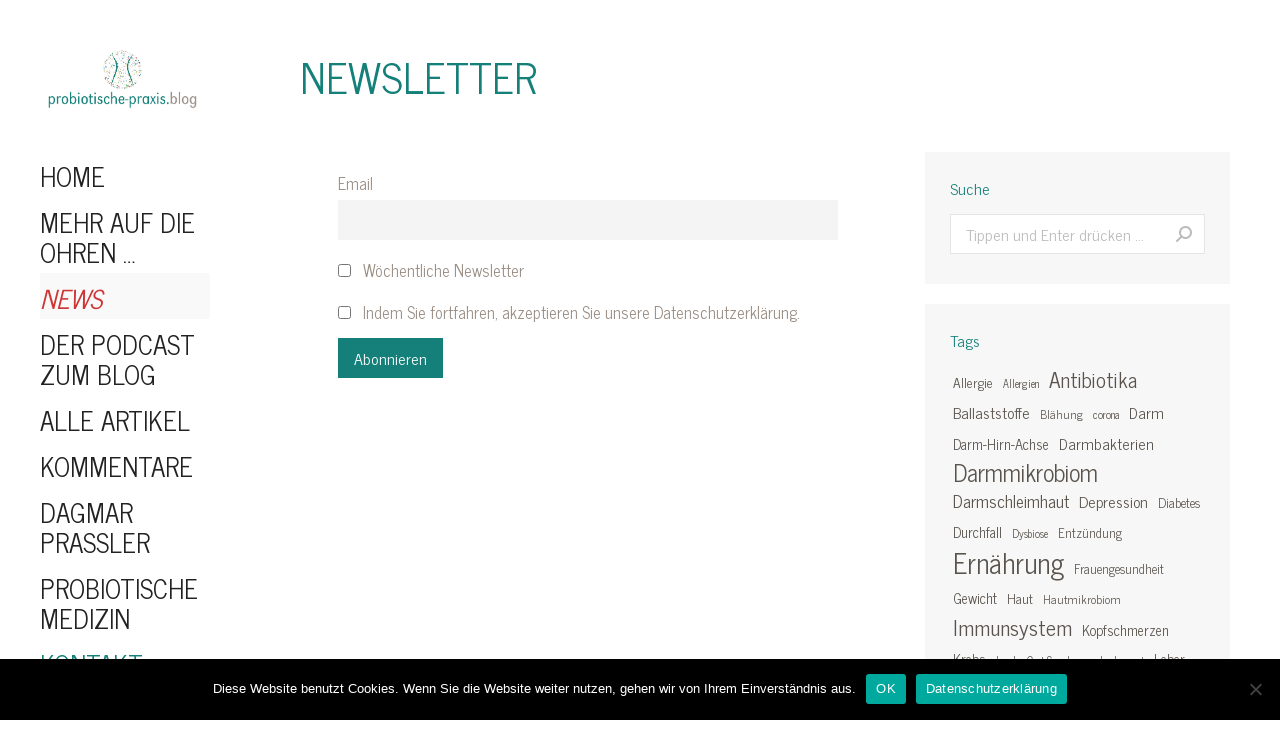

--- FILE ---
content_type: text/html; charset=UTF-8
request_url: https://probiotische-praxis.blog/newsletter/
body_size: 21444
content:
<!DOCTYPE html>
<!--[if !(IE 6) | !(IE 7) | !(IE 8)  ]><!-->
<html lang="de" class="no-js">
<!--<![endif]-->
<head><meta charset="UTF-8" /><script>if(navigator.userAgent.match(/MSIE|Internet Explorer/i)||navigator.userAgent.match(/Trident\/7\..*?rv:11/i)){var href=document.location.href;if(!href.match(/[?&]nowprocket/)){if(href.indexOf("?")==-1){if(href.indexOf("#")==-1){document.location.href=href+"?nowprocket=1"}else{document.location.href=href.replace("#","?nowprocket=1#")}}else{if(href.indexOf("#")==-1){document.location.href=href+"&nowprocket=1"}else{document.location.href=href.replace("#","&nowprocket=1#")}}}}</script><script>class RocketLazyLoadScripts{constructor(){this.triggerEvents=["keydown","mousedown","mousemove","touchmove","touchstart","touchend","wheel"],this.userEventHandler=this._triggerListener.bind(this),this.touchStartHandler=this._onTouchStart.bind(this),this.touchMoveHandler=this._onTouchMove.bind(this),this.touchEndHandler=this._onTouchEnd.bind(this),this.clickHandler=this._onClick.bind(this),this.interceptedClicks=[],window.addEventListener("pageshow",(e=>{this.persisted=e.persisted})),window.addEventListener("DOMContentLoaded",(()=>{this._preconnect3rdParties()})),this.delayedScripts={normal:[],async:[],defer:[]},this.allJQueries=[]}_addUserInteractionListener(e){document.hidden?e._triggerListener():(this.triggerEvents.forEach((t=>window.addEventListener(t,e.userEventHandler,{passive:!0}))),window.addEventListener("touchstart",e.touchStartHandler,{passive:!0}),window.addEventListener("mousedown",e.touchStartHandler),document.addEventListener("visibilitychange",e.userEventHandler))}_removeUserInteractionListener(){this.triggerEvents.forEach((e=>window.removeEventListener(e,this.userEventHandler,{passive:!0}))),document.removeEventListener("visibilitychange",this.userEventHandler)}_onTouchStart(e){"HTML"!==e.target.tagName&&(window.addEventListener("touchend",this.touchEndHandler),window.addEventListener("mouseup",this.touchEndHandler),window.addEventListener("touchmove",this.touchMoveHandler,{passive:!0}),window.addEventListener("mousemove",this.touchMoveHandler),e.target.addEventListener("click",this.clickHandler),this._renameDOMAttribute(e.target,"onclick","rocket-onclick"))}_onTouchMove(e){window.removeEventListener("touchend",this.touchEndHandler),window.removeEventListener("mouseup",this.touchEndHandler),window.removeEventListener("touchmove",this.touchMoveHandler,{passive:!0}),window.removeEventListener("mousemove",this.touchMoveHandler),e.target.removeEventListener("click",this.clickHandler),this._renameDOMAttribute(e.target,"rocket-onclick","onclick")}_onTouchEnd(e){window.removeEventListener("touchend",this.touchEndHandler),window.removeEventListener("mouseup",this.touchEndHandler),window.removeEventListener("touchmove",this.touchMoveHandler,{passive:!0}),window.removeEventListener("mousemove",this.touchMoveHandler)}_onClick(e){e.target.removeEventListener("click",this.clickHandler),this._renameDOMAttribute(e.target,"rocket-onclick","onclick"),this.interceptedClicks.push(e),e.preventDefault(),e.stopPropagation(),e.stopImmediatePropagation()}_replayClicks(){window.removeEventListener("touchstart",this.touchStartHandler,{passive:!0}),window.removeEventListener("mousedown",this.touchStartHandler),this.interceptedClicks.forEach((e=>{e.target.dispatchEvent(new MouseEvent("click",{view:e.view,bubbles:!0,cancelable:!0}))}))}_renameDOMAttribute(e,t,n){e.hasAttribute&&e.hasAttribute(t)&&(event.target.setAttribute(n,event.target.getAttribute(t)),event.target.removeAttribute(t))}_triggerListener(){this._removeUserInteractionListener(this),"loading"===document.readyState?document.addEventListener("DOMContentLoaded",this._loadEverythingNow.bind(this)):this._loadEverythingNow()}_preconnect3rdParties(){let e=[];document.querySelectorAll("script[type=rocketlazyloadscript]").forEach((t=>{if(t.hasAttribute("src")){const n=new URL(t.src).origin;n!==location.origin&&e.push({src:n,crossOrigin:t.crossOrigin||"module"===t.getAttribute("data-rocket-type")})}})),e=[...new Map(e.map((e=>[JSON.stringify(e),e]))).values()],this._batchInjectResourceHints(e,"preconnect")}async _loadEverythingNow(){this.lastBreath=Date.now(),this._delayEventListeners(),this._delayJQueryReady(this),this._handleDocumentWrite(),this._registerAllDelayedScripts(),this._preloadAllScripts(),await this._loadScriptsFromList(this.delayedScripts.normal),await this._loadScriptsFromList(this.delayedScripts.defer),await this._loadScriptsFromList(this.delayedScripts.async);try{await this._triggerDOMContentLoaded(),await this._triggerWindowLoad()}catch(e){}window.dispatchEvent(new Event("rocket-allScriptsLoaded")),this._replayClicks()}_registerAllDelayedScripts(){document.querySelectorAll("script[type=rocketlazyloadscript]").forEach((e=>{e.hasAttribute("src")?e.hasAttribute("async")&&!1!==e.async?this.delayedScripts.async.push(e):e.hasAttribute("defer")&&!1!==e.defer||"module"===e.getAttribute("data-rocket-type")?this.delayedScripts.defer.push(e):this.delayedScripts.normal.push(e):this.delayedScripts.normal.push(e)}))}async _transformScript(e){return await this._littleBreath(),new Promise((t=>{const n=document.createElement("script");[...e.attributes].forEach((e=>{let t=e.nodeName;"type"!==t&&("data-rocket-type"===t&&(t="type"),n.setAttribute(t,e.nodeValue))})),e.hasAttribute("src")?(n.addEventListener("load",t),n.addEventListener("error",t)):(n.text=e.text,t());try{e.parentNode.replaceChild(n,e)}catch(e){t()}}))}async _loadScriptsFromList(e){const t=e.shift();return t?(await this._transformScript(t),this._loadScriptsFromList(e)):Promise.resolve()}_preloadAllScripts(){this._batchInjectResourceHints([...this.delayedScripts.normal,...this.delayedScripts.defer,...this.delayedScripts.async],"preload")}_batchInjectResourceHints(e,t){var n=document.createDocumentFragment();e.forEach((e=>{if(e.src){const i=document.createElement("link");i.href=e.src,i.rel=t,"preconnect"!==t&&(i.as="script"),e.getAttribute&&"module"===e.getAttribute("data-rocket-type")&&(i.crossOrigin=!0),e.crossOrigin&&(i.crossOrigin=e.crossOrigin),n.appendChild(i)}})),document.head.appendChild(n)}_delayEventListeners(){let e={};function t(t,n){!function(t){function n(n){return e[t].eventsToRewrite.indexOf(n)>=0?"rocket-"+n:n}e[t]||(e[t]={originalFunctions:{add:t.addEventListener,remove:t.removeEventListener},eventsToRewrite:[]},t.addEventListener=function(){arguments[0]=n(arguments[0]),e[t].originalFunctions.add.apply(t,arguments)},t.removeEventListener=function(){arguments[0]=n(arguments[0]),e[t].originalFunctions.remove.apply(t,arguments)})}(t),e[t].eventsToRewrite.push(n)}function n(e,t){let n=e[t];Object.defineProperty(e,t,{get:()=>n||function(){},set(i){e["rocket"+t]=n=i}})}t(document,"DOMContentLoaded"),t(window,"DOMContentLoaded"),t(window,"load"),t(window,"pageshow"),t(document,"readystatechange"),n(document,"onreadystatechange"),n(window,"onload"),n(window,"onpageshow")}_delayJQueryReady(e){let t=window.jQuery;Object.defineProperty(window,"jQuery",{get:()=>t,set(n){if(n&&n.fn&&!e.allJQueries.includes(n)){n.fn.ready=n.fn.init.prototype.ready=function(t){e.domReadyFired?t.bind(document)(n):document.addEventListener("rocket-DOMContentLoaded",(()=>t.bind(document)(n)))};const t=n.fn.on;n.fn.on=n.fn.init.prototype.on=function(){if(this[0]===window){function e(e){return e.split(" ").map((e=>"load"===e||0===e.indexOf("load.")?"rocket-jquery-load":e)).join(" ")}"string"==typeof arguments[0]||arguments[0]instanceof String?arguments[0]=e(arguments[0]):"object"==typeof arguments[0]&&Object.keys(arguments[0]).forEach((t=>{delete Object.assign(arguments[0],{[e(t)]:arguments[0][t]})[t]}))}return t.apply(this,arguments),this},e.allJQueries.push(n)}t=n}})}async _triggerDOMContentLoaded(){this.domReadyFired=!0,await this._littleBreath(),document.dispatchEvent(new Event("rocket-DOMContentLoaded")),await this._littleBreath(),window.dispatchEvent(new Event("rocket-DOMContentLoaded")),await this._littleBreath(),document.dispatchEvent(new Event("rocket-readystatechange")),await this._littleBreath(),document.rocketonreadystatechange&&document.rocketonreadystatechange()}async _triggerWindowLoad(){await this._littleBreath(),window.dispatchEvent(new Event("rocket-load")),await this._littleBreath(),window.rocketonload&&window.rocketonload(),await this._littleBreath(),this.allJQueries.forEach((e=>e(window).trigger("rocket-jquery-load"))),await this._littleBreath();const e=new Event("rocket-pageshow");e.persisted=this.persisted,window.dispatchEvent(e),await this._littleBreath(),window.rocketonpageshow&&window.rocketonpageshow({persisted:this.persisted})}_handleDocumentWrite(){const e=new Map;document.write=document.writeln=function(t){const n=document.currentScript,i=document.createRange(),r=n.parentElement;let o=e.get(n);void 0===o&&(o=n.nextSibling,e.set(n,o));const s=document.createDocumentFragment();i.setStart(s,0),s.appendChild(i.createContextualFragment(t)),r.insertBefore(s,o)}}async _littleBreath(){Date.now()-this.lastBreath>45&&(await this._requestAnimFrame(),this.lastBreath=Date.now())}async _requestAnimFrame(){return document.hidden?new Promise((e=>setTimeout(e))):new Promise((e=>requestAnimationFrame(e)))}static run(){const e=new RocketLazyLoadScripts;e._addUserInteractionListener(e)}}RocketLazyLoadScripts.run();</script>
	
		<meta name="viewport" content="width=device-width, initial-scale=1, maximum-scale=1, user-scalable=0">
		<meta name="theme-color" content="#148079"/>	<link rel="profile" href="http://gmpg.org/xfn/11" />
	        <script type="rocketlazyloadscript" data-rocket-type="text/javascript">
            if (/Android|webOS|iPhone|iPad|iPod|BlackBerry|IEMobile|Opera Mini/i.test(navigator.userAgent)) {
                var originalAddEventListener = EventTarget.prototype.addEventListener,
                    oldWidth = window.innerWidth;

                EventTarget.prototype.addEventListener = function (eventName, eventHandler, useCapture) {
                    if (eventName === "resize") {
                        originalAddEventListener.call(this, eventName, function (event) {
                            if (oldWidth === window.innerWidth) {
                                return;
                            }
                            else if (oldWidth !== window.innerWidth) {
                                oldWidth = window.innerWidth;
                            }
                            if (eventHandler.handleEvent) {
                                eventHandler.handleEvent.call(this, event);
                            }
                            else {
                                eventHandler.call(this, event);
                            };
                        }, useCapture);
                    }
                    else {
                        originalAddEventListener.call(this, eventName, eventHandler, useCapture);
                    };
                };
            };
        </script>
		<meta name='robots' content='index, follow, max-image-preview:large, max-snippet:-1, max-video-preview:-1' />

	<!-- This site is optimized with the Yoast SEO plugin v26.6 - https://yoast.com/wordpress/plugins/seo/ -->
	<title>Newsletter - Die Probiotische Praxis</title><link rel="preload" as="style" href="https://fonts.googleapis.com/css?family=Roboto%3A400%2C600%2C700%7CNews%20Cycle%3A400%2C600%2C700&#038;display=swap" /><link rel="stylesheet" href="https://fonts.googleapis.com/css?family=Roboto%3A400%2C600%2C700%7CNews%20Cycle%3A400%2C600%2C700&#038;display=swap" media="print" onload="this.media='all'" /><noscript><link rel="stylesheet" href="https://fonts.googleapis.com/css?family=Roboto%3A400%2C600%2C700%7CNews%20Cycle%3A400%2C600%2C700&#038;display=swap" /></noscript>
	<link rel="canonical" href="https://probiotische-praxis.blog/newsletter/" />
	<meta property="og:locale" content="de_DE" />
	<meta property="og:type" content="article" />
	<meta property="og:title" content="Newsletter - Die Probiotische Praxis" />
	<meta property="og:url" content="https://probiotische-praxis.blog/newsletter/" />
	<meta property="og:site_name" content="Die Probiotische Praxis" />
	<meta name="twitter:card" content="summary_large_image" />
	<script type="application/ld+json" class="yoast-schema-graph">{"@context":"https://schema.org","@graph":[{"@type":"WebPage","@id":"https://probiotische-praxis.blog/newsletter/","url":"https://probiotische-praxis.blog/newsletter/","name":"Newsletter - Die Probiotische Praxis","isPartOf":{"@id":"https://probiotische-praxis.blog/#website"},"datePublished":"2020-04-01T12:29:37+00:00","breadcrumb":{"@id":"https://probiotische-praxis.blog/newsletter/#breadcrumb"},"inLanguage":"de","potentialAction":[{"@type":"ReadAction","target":["https://probiotische-praxis.blog/newsletter/"]}]},{"@type":"BreadcrumbList","@id":"https://probiotische-praxis.blog/newsletter/#breadcrumb","itemListElement":[{"@type":"ListItem","position":1,"name":"Startseite","item":"https://probiotische-praxis.blog/"},{"@type":"ListItem","position":2,"name":"Newsletter"}]},{"@type":"WebSite","@id":"https://probiotische-praxis.blog/#website","url":"https://probiotische-praxis.blog/","name":"Die Probiotische Praxis","description":"der Heilpraktikerin Dagmar Praßler","potentialAction":[{"@type":"SearchAction","target":{"@type":"EntryPoint","urlTemplate":"https://probiotische-praxis.blog/?s={search_term_string}"},"query-input":{"@type":"PropertyValueSpecification","valueRequired":true,"valueName":"search_term_string"}}],"inLanguage":"de"}]}</script>
	<!-- / Yoast SEO plugin. -->


<link rel='dns-prefetch' href='//www.googletagmanager.com' />
<link rel='dns-prefetch' href='//fonts.googleapis.com' />
<link href='https://fonts.gstatic.com' crossorigin rel='preconnect' />
<link rel="alternate" type="application/rss+xml" title="Die Probiotische Praxis &raquo; Feed" href="https://probiotische-praxis.blog/feed/" />
<link rel="alternate" type="application/rss+xml" title="Die Probiotische Praxis &raquo; Kommentar-Feed" href="https://probiotische-praxis.blog/comments/feed/" />
<link rel="alternate" title="oEmbed (JSON)" type="application/json+oembed" href="https://probiotische-praxis.blog/wp-json/oembed/1.0/embed?url=https%3A%2F%2Fprobiotische-praxis.blog%2Fnewsletter%2F" />
<link rel="alternate" title="oEmbed (XML)" type="text/xml+oembed" href="https://probiotische-praxis.blog/wp-json/oembed/1.0/embed?url=https%3A%2F%2Fprobiotische-praxis.blog%2Fnewsletter%2F&#038;format=xml" />
		<!-- This site uses the Google Analytics by MonsterInsights plugin v9.10.1 - Using Analytics tracking - https://www.monsterinsights.com/ -->
							<script type="rocketlazyloadscript" src="//www.googletagmanager.com/gtag/js?id=G-WVW8472WW2"  data-cfasync="false" data-wpfc-render="false" data-rocket-type="text/javascript" async></script>
			<script type="rocketlazyloadscript" data-cfasync="false" data-wpfc-render="false" data-rocket-type="text/javascript">
				var mi_version = '9.10.1';
				var mi_track_user = true;
				var mi_no_track_reason = '';
								var MonsterInsightsDefaultLocations = {"page_location":"https:\/\/probiotische-praxis.blog\/newsletter\/"};
								if ( typeof MonsterInsightsPrivacyGuardFilter === 'function' ) {
					var MonsterInsightsLocations = (typeof MonsterInsightsExcludeQuery === 'object') ? MonsterInsightsPrivacyGuardFilter( MonsterInsightsExcludeQuery ) : MonsterInsightsPrivacyGuardFilter( MonsterInsightsDefaultLocations );
				} else {
					var MonsterInsightsLocations = (typeof MonsterInsightsExcludeQuery === 'object') ? MonsterInsightsExcludeQuery : MonsterInsightsDefaultLocations;
				}

								var disableStrs = [
										'ga-disable-G-WVW8472WW2',
									];

				/* Function to detect opted out users */
				function __gtagTrackerIsOptedOut() {
					for (var index = 0; index < disableStrs.length; index++) {
						if (document.cookie.indexOf(disableStrs[index] + '=true') > -1) {
							return true;
						}
					}

					return false;
				}

				/* Disable tracking if the opt-out cookie exists. */
				if (__gtagTrackerIsOptedOut()) {
					for (var index = 0; index < disableStrs.length; index++) {
						window[disableStrs[index]] = true;
					}
				}

				/* Opt-out function */
				function __gtagTrackerOptout() {
					for (var index = 0; index < disableStrs.length; index++) {
						document.cookie = disableStrs[index] + '=true; expires=Thu, 31 Dec 2099 23:59:59 UTC; path=/';
						window[disableStrs[index]] = true;
					}
				}

				if ('undefined' === typeof gaOptout) {
					function gaOptout() {
						__gtagTrackerOptout();
					}
				}
								window.dataLayer = window.dataLayer || [];

				window.MonsterInsightsDualTracker = {
					helpers: {},
					trackers: {},
				};
				if (mi_track_user) {
					function __gtagDataLayer() {
						dataLayer.push(arguments);
					}

					function __gtagTracker(type, name, parameters) {
						if (!parameters) {
							parameters = {};
						}

						if (parameters.send_to) {
							__gtagDataLayer.apply(null, arguments);
							return;
						}

						if (type === 'event') {
														parameters.send_to = monsterinsights_frontend.v4_id;
							var hookName = name;
							if (typeof parameters['event_category'] !== 'undefined') {
								hookName = parameters['event_category'] + ':' + name;
							}

							if (typeof MonsterInsightsDualTracker.trackers[hookName] !== 'undefined') {
								MonsterInsightsDualTracker.trackers[hookName](parameters);
							} else {
								__gtagDataLayer('event', name, parameters);
							}
							
						} else {
							__gtagDataLayer.apply(null, arguments);
						}
					}

					__gtagTracker('js', new Date());
					__gtagTracker('set', {
						'developer_id.dZGIzZG': true,
											});
					if ( MonsterInsightsLocations.page_location ) {
						__gtagTracker('set', MonsterInsightsLocations);
					}
										__gtagTracker('config', 'G-WVW8472WW2', {"forceSSL":"true","anonymize_ip":"true","link_attribution":"true"} );
										window.gtag = __gtagTracker;										(function () {
						/* https://developers.google.com/analytics/devguides/collection/analyticsjs/ */
						/* ga and __gaTracker compatibility shim. */
						var noopfn = function () {
							return null;
						};
						var newtracker = function () {
							return new Tracker();
						};
						var Tracker = function () {
							return null;
						};
						var p = Tracker.prototype;
						p.get = noopfn;
						p.set = noopfn;
						p.send = function () {
							var args = Array.prototype.slice.call(arguments);
							args.unshift('send');
							__gaTracker.apply(null, args);
						};
						var __gaTracker = function () {
							var len = arguments.length;
							if (len === 0) {
								return;
							}
							var f = arguments[len - 1];
							if (typeof f !== 'object' || f === null || typeof f.hitCallback !== 'function') {
								if ('send' === arguments[0]) {
									var hitConverted, hitObject = false, action;
									if ('event' === arguments[1]) {
										if ('undefined' !== typeof arguments[3]) {
											hitObject = {
												'eventAction': arguments[3],
												'eventCategory': arguments[2],
												'eventLabel': arguments[4],
												'value': arguments[5] ? arguments[5] : 1,
											}
										}
									}
									if ('pageview' === arguments[1]) {
										if ('undefined' !== typeof arguments[2]) {
											hitObject = {
												'eventAction': 'page_view',
												'page_path': arguments[2],
											}
										}
									}
									if (typeof arguments[2] === 'object') {
										hitObject = arguments[2];
									}
									if (typeof arguments[5] === 'object') {
										Object.assign(hitObject, arguments[5]);
									}
									if ('undefined' !== typeof arguments[1].hitType) {
										hitObject = arguments[1];
										if ('pageview' === hitObject.hitType) {
											hitObject.eventAction = 'page_view';
										}
									}
									if (hitObject) {
										action = 'timing' === arguments[1].hitType ? 'timing_complete' : hitObject.eventAction;
										hitConverted = mapArgs(hitObject);
										__gtagTracker('event', action, hitConverted);
									}
								}
								return;
							}

							function mapArgs(args) {
								var arg, hit = {};
								var gaMap = {
									'eventCategory': 'event_category',
									'eventAction': 'event_action',
									'eventLabel': 'event_label',
									'eventValue': 'event_value',
									'nonInteraction': 'non_interaction',
									'timingCategory': 'event_category',
									'timingVar': 'name',
									'timingValue': 'value',
									'timingLabel': 'event_label',
									'page': 'page_path',
									'location': 'page_location',
									'title': 'page_title',
									'referrer' : 'page_referrer',
								};
								for (arg in args) {
																		if (!(!args.hasOwnProperty(arg) || !gaMap.hasOwnProperty(arg))) {
										hit[gaMap[arg]] = args[arg];
									} else {
										hit[arg] = args[arg];
									}
								}
								return hit;
							}

							try {
								f.hitCallback();
							} catch (ex) {
							}
						};
						__gaTracker.create = newtracker;
						__gaTracker.getByName = newtracker;
						__gaTracker.getAll = function () {
							return [];
						};
						__gaTracker.remove = noopfn;
						__gaTracker.loaded = true;
						window['__gaTracker'] = __gaTracker;
					})();
									} else {
										console.log("");
					(function () {
						function __gtagTracker() {
							return null;
						}

						window['__gtagTracker'] = __gtagTracker;
						window['gtag'] = __gtagTracker;
					})();
									}
			</script>
							<!-- / Google Analytics by MonsterInsights -->
		<style id='wp-img-auto-sizes-contain-inline-css' type='text/css'>
img:is([sizes=auto i],[sizes^="auto," i]){contain-intrinsic-size:3000px 1500px}
/*# sourceURL=wp-img-auto-sizes-contain-inline-css */
</style>
<link data-minify="1" rel='stylesheet' id='frontend.popup-css' href='https://probiotische-praxis.blog/wp-content/cache/min/1/wp-content/plugins/popup-by-supsystic/modules/popup/css/frontend.popup.css?ver=1760359899' type='text/css' media='all' />
<link rel='stylesheet' id='animate.styles-css' href='https://probiotische-praxis.blog/wp-content/plugins/popup-by-supsystic/css/animate.min.css?ver=1.10.35' type='text/css' media='all' />
<style id='wp-emoji-styles-inline-css' type='text/css'>

	img.wp-smiley, img.emoji {
		display: inline !important;
		border: none !important;
		box-shadow: none !important;
		height: 1em !important;
		width: 1em !important;
		margin: 0 0.07em !important;
		vertical-align: -0.1em !important;
		background: none !important;
		padding: 0 !important;
	}
/*# sourceURL=wp-emoji-styles-inline-css */
</style>
<style id='wp-block-library-inline-css' type='text/css'>
:root{--wp-block-synced-color:#7a00df;--wp-block-synced-color--rgb:122,0,223;--wp-bound-block-color:var(--wp-block-synced-color);--wp-editor-canvas-background:#ddd;--wp-admin-theme-color:#007cba;--wp-admin-theme-color--rgb:0,124,186;--wp-admin-theme-color-darker-10:#006ba1;--wp-admin-theme-color-darker-10--rgb:0,107,160.5;--wp-admin-theme-color-darker-20:#005a87;--wp-admin-theme-color-darker-20--rgb:0,90,135;--wp-admin-border-width-focus:2px}@media (min-resolution:192dpi){:root{--wp-admin-border-width-focus:1.5px}}.wp-element-button{cursor:pointer}:root .has-very-light-gray-background-color{background-color:#eee}:root .has-very-dark-gray-background-color{background-color:#313131}:root .has-very-light-gray-color{color:#eee}:root .has-very-dark-gray-color{color:#313131}:root .has-vivid-green-cyan-to-vivid-cyan-blue-gradient-background{background:linear-gradient(135deg,#00d084,#0693e3)}:root .has-purple-crush-gradient-background{background:linear-gradient(135deg,#34e2e4,#4721fb 50%,#ab1dfe)}:root .has-hazy-dawn-gradient-background{background:linear-gradient(135deg,#faaca8,#dad0ec)}:root .has-subdued-olive-gradient-background{background:linear-gradient(135deg,#fafae1,#67a671)}:root .has-atomic-cream-gradient-background{background:linear-gradient(135deg,#fdd79a,#004a59)}:root .has-nightshade-gradient-background{background:linear-gradient(135deg,#330968,#31cdcf)}:root .has-midnight-gradient-background{background:linear-gradient(135deg,#020381,#2874fc)}:root{--wp--preset--font-size--normal:16px;--wp--preset--font-size--huge:42px}.has-regular-font-size{font-size:1em}.has-larger-font-size{font-size:2.625em}.has-normal-font-size{font-size:var(--wp--preset--font-size--normal)}.has-huge-font-size{font-size:var(--wp--preset--font-size--huge)}.has-text-align-center{text-align:center}.has-text-align-left{text-align:left}.has-text-align-right{text-align:right}.has-fit-text{white-space:nowrap!important}#end-resizable-editor-section{display:none}.aligncenter{clear:both}.items-justified-left{justify-content:flex-start}.items-justified-center{justify-content:center}.items-justified-right{justify-content:flex-end}.items-justified-space-between{justify-content:space-between}.screen-reader-text{border:0;clip-path:inset(50%);height:1px;margin:-1px;overflow:hidden;padding:0;position:absolute;width:1px;word-wrap:normal!important}.screen-reader-text:focus{background-color:#ddd;clip-path:none;color:#444;display:block;font-size:1em;height:auto;left:5px;line-height:normal;padding:15px 23px 14px;text-decoration:none;top:5px;width:auto;z-index:100000}html :where(.has-border-color){border-style:solid}html :where([style*=border-top-color]){border-top-style:solid}html :where([style*=border-right-color]){border-right-style:solid}html :where([style*=border-bottom-color]){border-bottom-style:solid}html :where([style*=border-left-color]){border-left-style:solid}html :where([style*=border-width]){border-style:solid}html :where([style*=border-top-width]){border-top-style:solid}html :where([style*=border-right-width]){border-right-style:solid}html :where([style*=border-bottom-width]){border-bottom-style:solid}html :where([style*=border-left-width]){border-left-style:solid}html :where(img[class*=wp-image-]){height:auto;max-width:100%}:where(figure){margin:0 0 1em}html :where(.is-position-sticky){--wp-admin--admin-bar--position-offset:var(--wp-admin--admin-bar--height,0px)}@media screen and (max-width:600px){html :where(.is-position-sticky){--wp-admin--admin-bar--position-offset:0px}}

/*# sourceURL=wp-block-library-inline-css */
</style><style id='global-styles-inline-css' type='text/css'>
:root{--wp--preset--aspect-ratio--square: 1;--wp--preset--aspect-ratio--4-3: 4/3;--wp--preset--aspect-ratio--3-4: 3/4;--wp--preset--aspect-ratio--3-2: 3/2;--wp--preset--aspect-ratio--2-3: 2/3;--wp--preset--aspect-ratio--16-9: 16/9;--wp--preset--aspect-ratio--9-16: 9/16;--wp--preset--color--black: #000000;--wp--preset--color--cyan-bluish-gray: #abb8c3;--wp--preset--color--white: #FFF;--wp--preset--color--pale-pink: #f78da7;--wp--preset--color--vivid-red: #cf2e2e;--wp--preset--color--luminous-vivid-orange: #ff6900;--wp--preset--color--luminous-vivid-amber: #fcb900;--wp--preset--color--light-green-cyan: #7bdcb5;--wp--preset--color--vivid-green-cyan: #00d084;--wp--preset--color--pale-cyan-blue: #8ed1fc;--wp--preset--color--vivid-cyan-blue: #0693e3;--wp--preset--color--vivid-purple: #9b51e0;--wp--preset--color--accent: #148079;--wp--preset--color--dark-gray: #111;--wp--preset--color--light-gray: #767676;--wp--preset--gradient--vivid-cyan-blue-to-vivid-purple: linear-gradient(135deg,rgb(6,147,227) 0%,rgb(155,81,224) 100%);--wp--preset--gradient--light-green-cyan-to-vivid-green-cyan: linear-gradient(135deg,rgb(122,220,180) 0%,rgb(0,208,130) 100%);--wp--preset--gradient--luminous-vivid-amber-to-luminous-vivid-orange: linear-gradient(135deg,rgb(252,185,0) 0%,rgb(255,105,0) 100%);--wp--preset--gradient--luminous-vivid-orange-to-vivid-red: linear-gradient(135deg,rgb(255,105,0) 0%,rgb(207,46,46) 100%);--wp--preset--gradient--very-light-gray-to-cyan-bluish-gray: linear-gradient(135deg,rgb(238,238,238) 0%,rgb(169,184,195) 100%);--wp--preset--gradient--cool-to-warm-spectrum: linear-gradient(135deg,rgb(74,234,220) 0%,rgb(151,120,209) 20%,rgb(207,42,186) 40%,rgb(238,44,130) 60%,rgb(251,105,98) 80%,rgb(254,248,76) 100%);--wp--preset--gradient--blush-light-purple: linear-gradient(135deg,rgb(255,206,236) 0%,rgb(152,150,240) 100%);--wp--preset--gradient--blush-bordeaux: linear-gradient(135deg,rgb(254,205,165) 0%,rgb(254,45,45) 50%,rgb(107,0,62) 100%);--wp--preset--gradient--luminous-dusk: linear-gradient(135deg,rgb(255,203,112) 0%,rgb(199,81,192) 50%,rgb(65,88,208) 100%);--wp--preset--gradient--pale-ocean: linear-gradient(135deg,rgb(255,245,203) 0%,rgb(182,227,212) 50%,rgb(51,167,181) 100%);--wp--preset--gradient--electric-grass: linear-gradient(135deg,rgb(202,248,128) 0%,rgb(113,206,126) 100%);--wp--preset--gradient--midnight: linear-gradient(135deg,rgb(2,3,129) 0%,rgb(40,116,252) 100%);--wp--preset--font-size--small: 13px;--wp--preset--font-size--medium: 20px;--wp--preset--font-size--large: 36px;--wp--preset--font-size--x-large: 42px;--wp--preset--spacing--20: 0.44rem;--wp--preset--spacing--30: 0.67rem;--wp--preset--spacing--40: 1rem;--wp--preset--spacing--50: 1.5rem;--wp--preset--spacing--60: 2.25rem;--wp--preset--spacing--70: 3.38rem;--wp--preset--spacing--80: 5.06rem;--wp--preset--shadow--natural: 6px 6px 9px rgba(0, 0, 0, 0.2);--wp--preset--shadow--deep: 12px 12px 50px rgba(0, 0, 0, 0.4);--wp--preset--shadow--sharp: 6px 6px 0px rgba(0, 0, 0, 0.2);--wp--preset--shadow--outlined: 6px 6px 0px -3px rgb(255, 255, 255), 6px 6px rgb(0, 0, 0);--wp--preset--shadow--crisp: 6px 6px 0px rgb(0, 0, 0);}:where(.is-layout-flex){gap: 0.5em;}:where(.is-layout-grid){gap: 0.5em;}body .is-layout-flex{display: flex;}.is-layout-flex{flex-wrap: wrap;align-items: center;}.is-layout-flex > :is(*, div){margin: 0;}body .is-layout-grid{display: grid;}.is-layout-grid > :is(*, div){margin: 0;}:where(.wp-block-columns.is-layout-flex){gap: 2em;}:where(.wp-block-columns.is-layout-grid){gap: 2em;}:where(.wp-block-post-template.is-layout-flex){gap: 1.25em;}:where(.wp-block-post-template.is-layout-grid){gap: 1.25em;}.has-black-color{color: var(--wp--preset--color--black) !important;}.has-cyan-bluish-gray-color{color: var(--wp--preset--color--cyan-bluish-gray) !important;}.has-white-color{color: var(--wp--preset--color--white) !important;}.has-pale-pink-color{color: var(--wp--preset--color--pale-pink) !important;}.has-vivid-red-color{color: var(--wp--preset--color--vivid-red) !important;}.has-luminous-vivid-orange-color{color: var(--wp--preset--color--luminous-vivid-orange) !important;}.has-luminous-vivid-amber-color{color: var(--wp--preset--color--luminous-vivid-amber) !important;}.has-light-green-cyan-color{color: var(--wp--preset--color--light-green-cyan) !important;}.has-vivid-green-cyan-color{color: var(--wp--preset--color--vivid-green-cyan) !important;}.has-pale-cyan-blue-color{color: var(--wp--preset--color--pale-cyan-blue) !important;}.has-vivid-cyan-blue-color{color: var(--wp--preset--color--vivid-cyan-blue) !important;}.has-vivid-purple-color{color: var(--wp--preset--color--vivid-purple) !important;}.has-black-background-color{background-color: var(--wp--preset--color--black) !important;}.has-cyan-bluish-gray-background-color{background-color: var(--wp--preset--color--cyan-bluish-gray) !important;}.has-white-background-color{background-color: var(--wp--preset--color--white) !important;}.has-pale-pink-background-color{background-color: var(--wp--preset--color--pale-pink) !important;}.has-vivid-red-background-color{background-color: var(--wp--preset--color--vivid-red) !important;}.has-luminous-vivid-orange-background-color{background-color: var(--wp--preset--color--luminous-vivid-orange) !important;}.has-luminous-vivid-amber-background-color{background-color: var(--wp--preset--color--luminous-vivid-amber) !important;}.has-light-green-cyan-background-color{background-color: var(--wp--preset--color--light-green-cyan) !important;}.has-vivid-green-cyan-background-color{background-color: var(--wp--preset--color--vivid-green-cyan) !important;}.has-pale-cyan-blue-background-color{background-color: var(--wp--preset--color--pale-cyan-blue) !important;}.has-vivid-cyan-blue-background-color{background-color: var(--wp--preset--color--vivid-cyan-blue) !important;}.has-vivid-purple-background-color{background-color: var(--wp--preset--color--vivid-purple) !important;}.has-black-border-color{border-color: var(--wp--preset--color--black) !important;}.has-cyan-bluish-gray-border-color{border-color: var(--wp--preset--color--cyan-bluish-gray) !important;}.has-white-border-color{border-color: var(--wp--preset--color--white) !important;}.has-pale-pink-border-color{border-color: var(--wp--preset--color--pale-pink) !important;}.has-vivid-red-border-color{border-color: var(--wp--preset--color--vivid-red) !important;}.has-luminous-vivid-orange-border-color{border-color: var(--wp--preset--color--luminous-vivid-orange) !important;}.has-luminous-vivid-amber-border-color{border-color: var(--wp--preset--color--luminous-vivid-amber) !important;}.has-light-green-cyan-border-color{border-color: var(--wp--preset--color--light-green-cyan) !important;}.has-vivid-green-cyan-border-color{border-color: var(--wp--preset--color--vivid-green-cyan) !important;}.has-pale-cyan-blue-border-color{border-color: var(--wp--preset--color--pale-cyan-blue) !important;}.has-vivid-cyan-blue-border-color{border-color: var(--wp--preset--color--vivid-cyan-blue) !important;}.has-vivid-purple-border-color{border-color: var(--wp--preset--color--vivid-purple) !important;}.has-vivid-cyan-blue-to-vivid-purple-gradient-background{background: var(--wp--preset--gradient--vivid-cyan-blue-to-vivid-purple) !important;}.has-light-green-cyan-to-vivid-green-cyan-gradient-background{background: var(--wp--preset--gradient--light-green-cyan-to-vivid-green-cyan) !important;}.has-luminous-vivid-amber-to-luminous-vivid-orange-gradient-background{background: var(--wp--preset--gradient--luminous-vivid-amber-to-luminous-vivid-orange) !important;}.has-luminous-vivid-orange-to-vivid-red-gradient-background{background: var(--wp--preset--gradient--luminous-vivid-orange-to-vivid-red) !important;}.has-very-light-gray-to-cyan-bluish-gray-gradient-background{background: var(--wp--preset--gradient--very-light-gray-to-cyan-bluish-gray) !important;}.has-cool-to-warm-spectrum-gradient-background{background: var(--wp--preset--gradient--cool-to-warm-spectrum) !important;}.has-blush-light-purple-gradient-background{background: var(--wp--preset--gradient--blush-light-purple) !important;}.has-blush-bordeaux-gradient-background{background: var(--wp--preset--gradient--blush-bordeaux) !important;}.has-luminous-dusk-gradient-background{background: var(--wp--preset--gradient--luminous-dusk) !important;}.has-pale-ocean-gradient-background{background: var(--wp--preset--gradient--pale-ocean) !important;}.has-electric-grass-gradient-background{background: var(--wp--preset--gradient--electric-grass) !important;}.has-midnight-gradient-background{background: var(--wp--preset--gradient--midnight) !important;}.has-small-font-size{font-size: var(--wp--preset--font-size--small) !important;}.has-medium-font-size{font-size: var(--wp--preset--font-size--medium) !important;}.has-large-font-size{font-size: var(--wp--preset--font-size--large) !important;}.has-x-large-font-size{font-size: var(--wp--preset--font-size--x-large) !important;}
/*# sourceURL=global-styles-inline-css */
</style>

<style id='classic-theme-styles-inline-css' type='text/css'>
/*! This file is auto-generated */
.wp-block-button__link{color:#fff;background-color:#32373c;border-radius:9999px;box-shadow:none;text-decoration:none;padding:calc(.667em + 2px) calc(1.333em + 2px);font-size:1.125em}.wp-block-file__button{background:#32373c;color:#fff;text-decoration:none}
/*# sourceURL=/wp-includes/css/classic-themes.min.css */
</style>
<link data-minify="1" rel='stylesheet' id='contact-form-7-css' href='https://probiotische-praxis.blog/wp-content/cache/min/1/wp-content/plugins/contact-form-7/includes/css/styles.css?ver=1760359899' type='text/css' media='all' />
<link rel='stylesheet' id='cookie-notice-front-css' href='https://probiotische-praxis.blog/wp-content/plugins/cookie-notice/css/front.min.css?ver=2.5.11' type='text/css' media='all' />
<link data-minify="1" rel='stylesheet' id='rs-plugin-settings-css' href='https://probiotische-praxis.blog/wp-content/cache/min/1/wp-content/plugins/revslider/public/assets/css/settings.css?ver=1760359899' type='text/css' media='all' />
<style id='rs-plugin-settings-inline-css' type='text/css'>
#rs-demo-id {}
/*# sourceURL=rs-plugin-settings-inline-css */
</style>
<link data-minify="1" rel='stylesheet' id='the7-Defaults-css' href='https://probiotische-praxis.blog/wp-content/cache/min/1/wp-content/uploads/smile_fonts/Defaults/Defaults.css?ver=1760360865' type='text/css' media='all' />
<link data-minify="1" rel='stylesheet' id='newsletter-css' href='https://probiotische-praxis.blog/wp-content/cache/min/1/wp-content/plugins/newsletter/style.css?ver=1760359899' type='text/css' media='all' />
<link data-minify="1" rel='stylesheet' id='tablepress-default-css' href='https://probiotische-praxis.blog/wp-content/cache/min/1/wp-content/plugins/tablepress/css/build/default.css?ver=1760360865' type='text/css' media='all' />
<link data-minify="1" rel='stylesheet' id='js_composer_custom_css-css' href='https://probiotische-praxis.blog/wp-content/cache/min/1/wp-content/uploads/js_composer/custom.css?ver=1760360865' type='text/css' media='all' />

<link rel='stylesheet' id='dt-main-css' href='https://probiotische-praxis.blog/wp-content/themes/dt-the7/css/main.min.css?ver=7.8.2.1' type='text/css' media='all' />
<style id='dt-main-inline-css' type='text/css'>
body #load {
  display: block;
  height: 100%;
  overflow: hidden;
  position: fixed;
  width: 100%;
  z-index: 9901;
  opacity: 1;
  visibility: visible;
  -webkit-transition: all .35s ease-out;
  transition: all .35s ease-out;
}
.load-wrap {
  width: 100%;
  height: 100%;
  background-position: center center;
  background-repeat: no-repeat;
  text-align: center;
}
.load-wrap > svg {
  position: absolute;
  top: 50%;
  left: 50%;
  -ms-transform: translate(-50%,-50%);
  -webkit-transform: translate(-50%,-50%);
  transform: translate(-50%,-50%);
}
#load {
  background-color: #ffffff;
}
.uil-default rect:not(.bk) {
  fill: #148079;
}
.uil-ring > path {
  fill: #148079;
}
.ring-loader .circle {
  fill: #148079;
}
.ring-loader .moving-circle {
  fill: #148079;
}
.uil-hourglass .glass {
  stroke: #148079;
}
.uil-hourglass .sand {
  fill: #148079;
}
.spinner-loader .load-wrap {
  background-image: url("data:image/svg+xml,%3Csvg width='75px' height='75px' xmlns='http://www.w3.org/2000/svg' viewBox='0 0 100 100' preserveAspectRatio='xMidYMid' class='uil-default'%3E%3Crect x='0' y='0' width='100' height='100' fill='none' class='bk'%3E%3C/rect%3E%3Crect  x='46.5' y='40' width='7' height='20' rx='5' ry='5' fill='%23148079' transform='rotate(0 50 50) translate(0 -30)'%3E  %3Canimate attributeName='opacity' from='1' to='0' dur='1s' begin='0s' repeatCount='indefinite'/%3E%3C/rect%3E%3Crect  x='46.5' y='40' width='7' height='20' rx='5' ry='5' fill='%23148079' transform='rotate(30 50 50) translate(0 -30)'%3E  %3Canimate attributeName='opacity' from='1' to='0' dur='1s' begin='0.08333333333333333s' repeatCount='indefinite'/%3E%3C/rect%3E%3Crect  x='46.5' y='40' width='7' height='20' rx='5' ry='5' fill='%23148079' transform='rotate(60 50 50) translate(0 -30)'%3E  %3Canimate attributeName='opacity' from='1' to='0' dur='1s' begin='0.16666666666666666s' repeatCount='indefinite'/%3E%3C/rect%3E%3Crect  x='46.5' y='40' width='7' height='20' rx='5' ry='5' fill='%23148079' transform='rotate(90 50 50) translate(0 -30)'%3E  %3Canimate attributeName='opacity' from='1' to='0' dur='1s' begin='0.25s' repeatCount='indefinite'/%3E%3C/rect%3E%3Crect  x='46.5' y='40' width='7' height='20' rx='5' ry='5' fill='%23148079' transform='rotate(120 50 50) translate(0 -30)'%3E  %3Canimate attributeName='opacity' from='1' to='0' dur='1s' begin='0.3333333333333333s' repeatCount='indefinite'/%3E%3C/rect%3E%3Crect  x='46.5' y='40' width='7' height='20' rx='5' ry='5' fill='%23148079' transform='rotate(150 50 50) translate(0 -30)'%3E  %3Canimate attributeName='opacity' from='1' to='0' dur='1s' begin='0.4166666666666667s' repeatCount='indefinite'/%3E%3C/rect%3E%3Crect  x='46.5' y='40' width='7' height='20' rx='5' ry='5' fill='%23148079' transform='rotate(180 50 50) translate(0 -30)'%3E  %3Canimate attributeName='opacity' from='1' to='0' dur='1s' begin='0.5s' repeatCount='indefinite'/%3E%3C/rect%3E%3Crect  x='46.5' y='40' width='7' height='20' rx='5' ry='5' fill='%23148079' transform='rotate(210 50 50) translate(0 -30)'%3E  %3Canimate attributeName='opacity' from='1' to='0' dur='1s' begin='0.5833333333333334s' repeatCount='indefinite'/%3E%3C/rect%3E%3Crect  x='46.5' y='40' width='7' height='20' rx='5' ry='5' fill='%23148079' transform='rotate(240 50 50) translate(0 -30)'%3E  %3Canimate attributeName='opacity' from='1' to='0' dur='1s' begin='0.6666666666666666s' repeatCount='indefinite'/%3E%3C/rect%3E%3Crect  x='46.5' y='40' width='7' height='20' rx='5' ry='5' fill='%23148079' transform='rotate(270 50 50) translate(0 -30)'%3E  %3Canimate attributeName='opacity' from='1' to='0' dur='1s' begin='0.75s' repeatCount='indefinite'/%3E%3C/rect%3E%3Crect  x='46.5' y='40' width='7' height='20' rx='5' ry='5' fill='%23148079' transform='rotate(300 50 50) translate(0 -30)'%3E  %3Canimate attributeName='opacity' from='1' to='0' dur='1s' begin='0.8333333333333334s' repeatCount='indefinite'/%3E%3C/rect%3E%3Crect  x='46.5' y='40' width='7' height='20' rx='5' ry='5' fill='%23148079' transform='rotate(330 50 50) translate(0 -30)'%3E  %3Canimate attributeName='opacity' from='1' to='0' dur='1s' begin='0.9166666666666666s' repeatCount='indefinite'/%3E%3C/rect%3E%3C/svg%3E");
}
.ring-loader .load-wrap {
  background-image: url("data:image/svg+xml,%3Csvg xmlns='http://www.w3.org/2000/svg' viewBox='0 0 32 32' width='72' height='72' fill='%23148079'%3E   %3Cpath opacity='.25' d='M16 0 A16 16 0 0 0 16 32 A16 16 0 0 0 16 0 M16 4 A12 12 0 0 1 16 28 A12 12 0 0 1 16 4'/%3E   %3Cpath d='M16 0 A16 16 0 0 1 32 16 L28 16 A12 12 0 0 0 16 4z'%3E     %3CanimateTransform attributeName='transform' type='rotate' from='0 16 16' to='360 16 16' dur='0.8s' repeatCount='indefinite' /%3E   %3C/path%3E %3C/svg%3E");
}
.hourglass-loader .load-wrap {
  background-image: url("data:image/svg+xml,%3Csvg xmlns='http://www.w3.org/2000/svg' viewBox='0 0 32 32' width='72' height='72' fill='%23148079'%3E   %3Cpath transform='translate(2)' d='M0 12 V20 H4 V12z'%3E      %3Canimate attributeName='d' values='M0 12 V20 H4 V12z; M0 4 V28 H4 V4z; M0 12 V20 H4 V12z; M0 12 V20 H4 V12z' dur='1.2s' repeatCount='indefinite' begin='0' keytimes='0;.2;.5;1' keySplines='0.2 0.2 0.4 0.8;0.2 0.6 0.4 0.8;0.2 0.8 0.4 0.8' calcMode='spline'  /%3E   %3C/path%3E   %3Cpath transform='translate(8)' d='M0 12 V20 H4 V12z'%3E     %3Canimate attributeName='d' values='M0 12 V20 H4 V12z; M0 4 V28 H4 V4z; M0 12 V20 H4 V12z; M0 12 V20 H4 V12z' dur='1.2s' repeatCount='indefinite' begin='0.2' keytimes='0;.2;.5;1' keySplines='0.2 0.2 0.4 0.8;0.2 0.6 0.4 0.8;0.2 0.8 0.4 0.8' calcMode='spline'  /%3E   %3C/path%3E   %3Cpath transform='translate(14)' d='M0 12 V20 H4 V12z'%3E     %3Canimate attributeName='d' values='M0 12 V20 H4 V12z; M0 4 V28 H4 V4z; M0 12 V20 H4 V12z; M0 12 V20 H4 V12z' dur='1.2s' repeatCount='indefinite' begin='0.4' keytimes='0;.2;.5;1' keySplines='0.2 0.2 0.4 0.8;0.2 0.6 0.4 0.8;0.2 0.8 0.4 0.8' calcMode='spline' /%3E   %3C/path%3E   %3Cpath transform='translate(20)' d='M0 12 V20 H4 V12z'%3E     %3Canimate attributeName='d' values='M0 12 V20 H4 V12z; M0 4 V28 H4 V4z; M0 12 V20 H4 V12z; M0 12 V20 H4 V12z' dur='1.2s' repeatCount='indefinite' begin='0.6' keytimes='0;.2;.5;1' keySplines='0.2 0.2 0.4 0.8;0.2 0.6 0.4 0.8;0.2 0.8 0.4 0.8' calcMode='spline' /%3E   %3C/path%3E   %3Cpath transform='translate(26)' d='M0 12 V20 H4 V12z'%3E     %3Canimate attributeName='d' values='M0 12 V20 H4 V12z; M0 4 V28 H4 V4z; M0 12 V20 H4 V12z; M0 12 V20 H4 V12z' dur='1.2s' repeatCount='indefinite' begin='0.8' keytimes='0;.2;.5;1' keySplines='0.2 0.2 0.4 0.8;0.2 0.6 0.4 0.8;0.2 0.8 0.4 0.8' calcMode='spline' /%3E   %3C/path%3E %3C/svg%3E");
}

/*# sourceURL=dt-main-inline-css */
</style>
<link data-minify="1" rel='stylesheet' id='the7-font-css' href='https://probiotische-praxis.blog/wp-content/cache/min/1/wp-content/themes/dt-the7/fonts/icomoon-the7-font/icomoon-the7-font.min.css?ver=1760360865' type='text/css' media='all' />
<link data-minify="1" rel='stylesheet' id='the7-awesome-fonts-css' href='https://probiotische-praxis.blog/wp-content/cache/min/1/wp-content/themes/dt-the7/fonts/FontAwesome/css/all.min.css?ver=1760360865' type='text/css' media='all' />
<link rel='stylesheet' id='the7-awesome-fonts-back-css' href='https://probiotische-praxis.blog/wp-content/themes/dt-the7/fonts/FontAwesome/back-compat.min.css?ver=7.8.2.1' type='text/css' media='all' />
<link data-minify="1" rel='stylesheet' id='dt-fontello-css' href='https://probiotische-praxis.blog/wp-content/cache/min/1/wp-content/themes/dt-the7/fonts/fontello/css/fontello.min.css?ver=1760360865' type='text/css' media='all' />
<link data-minify="1" rel='stylesheet' id='dt-custom-css' href='https://probiotische-praxis.blog/wp-content/cache/min/1/wp-content/uploads/the7-css/custom.css?ver=1760360865' type='text/css' media='all' />
<link data-minify="1" rel='stylesheet' id='dt-media-css' href='https://probiotische-praxis.blog/wp-content/cache/min/1/wp-content/uploads/the7-css/media.css?ver=1760360865' type='text/css' media='all' />
<link data-minify="1" rel='stylesheet' id='the7-mega-menu-css' href='https://probiotische-praxis.blog/wp-content/cache/min/1/wp-content/uploads/the7-css/mega-menu.css?ver=1760360865' type='text/css' media='all' />
<link rel='stylesheet' id='style-css' href='https://probiotische-praxis.blog/wp-content/themes/dt-the7/style.css?ver=7.8.2.1' type='text/css' media='all' />
<script type="text/javascript" src="https://probiotische-praxis.blog/wp-includes/js/jquery/jquery.min.js?ver=3.7.1" id="jquery-core-js" defer></script>
<script type="text/javascript" src="https://probiotische-praxis.blog/wp-includes/js/jquery/jquery-migrate.min.js?ver=3.4.1" id="jquery-migrate-js" defer></script>
<script data-minify="1" type="text/javascript" src="https://probiotische-praxis.blog/wp-content/cache/min/1/wp-content/plugins/popup-by-supsystic-pro/layered_popup/js/frontend.layered_popup.js?ver=1760359899" id="frontend.layered_popup-js" defer></script>
<script data-minify="1" type="text/javascript" src="https://probiotische-praxis.blog/wp-content/cache/min/1/wp-content/plugins/popup-by-supsystic-pro/add_options/js/frontend.add_options.js?ver=1760359899" id="frontend.add_options-js" defer></script>
<script type="text/javascript" src="https://probiotische-praxis.blog/wp-content/plugins/popup-by-supsystic/js/common.min.js?ver=1.10.35" id="commonPps-js" defer></script>
<script type="text/javascript" id="corePps-js-extra">
/* <![CDATA[ */
var PPS_DATA = {"siteUrl":"https://probiotische-praxis.blog/","imgPath":"https://probiotische-praxis.blog/wp-content/plugins/popup-by-supsystic/img/","cssPath":"https://probiotische-praxis.blog/wp-content/plugins/popup-by-supsystic/css/","loader":"https://probiotische-praxis.blog/wp-content/plugins/popup-by-supsystic/img/loading.gif","close":"https://probiotische-praxis.blog/wp-content/plugins/popup-by-supsystic/img/cross.gif","ajaxurl":"https://probiotische-praxis.blog/wp-admin/admin-ajax.php","options":{"add_love_link":"0","disable_autosave":"0"},"PPS_CODE":"pps","jsPath":"https://probiotische-praxis.blog/wp-content/plugins/popup-by-supsystic/js/"};
//# sourceURL=corePps-js-extra
/* ]]> */
</script>
<script type="text/javascript" src="https://probiotische-praxis.blog/wp-content/plugins/popup-by-supsystic/js/core.min.js?ver=1.10.35" id="corePps-js" defer></script>
<script type="text/javascript" id="frontend.popup-js-extra">
/* <![CDATA[ */
var ppsPopups = [{"id":"101","label":"Newsletter","active":"1","original_id":"33","params":{"main":{"show_on_page_load_delay":"","show_on_click_on_el_delay":"0","show_on":"scroll_window","show_on_scroll_window_enb_delay":"1","show_on_scroll_window_delay":"90","show_on_scroll_window_perc_scroll":"10","show_on_after_inactive_value":"10","show_on_link_follow_delay":"0","visit_page_cnt":"2","close_on":"user_close","close_on_after_action_time":"1","close_on_after_time_value":"5","show_pages":"all","show_time_from":"12:00am","show_time_to":"12:00am","show_date_from":"","show_date_to":"","show_to_first_time_visit_days":"10","show_to_until_make_action_days":"30","show_to":"count_times","count_times_num":"1","count_times_mes":"day","hide_for_devices_show":"0","hide_for_devices":["mobile"],"hide_for_post_types_show":"0","hide_for_ips_show":"0","hide_for_ips":"","hide_for_countries_show":"0","hide_for_languages_show":"1","hide_for_languages":["de","de_DE","de_DE_formal","de_CH"],"hide_search_engines_show":"0","hide_preg_url_show":"0","hide_preg_url":"","hide_for_user_roles_show":"0"},"tpl":{"bg_close_notice_font_color":"#101010;","width":"450","width_measure":"px","bg_overlay_opacity":"0.5","bg_overlay_type":"color","bg_overlay_color":"#000","bg_overlay_img":"","bg_overlay_img_pos":"stretch","bg_type_0":"color","bg_img_0":"","bg_color_0":"#ffffff","bg_type_1":"color","bg_img_1":"","bg_color_1":"#148079","responsive_mode":"def","reidrect_on_close":"","close_btn":"sqr_close","enb_layered":1,"layer_rel_selectors":"","layered_pos":"bottom_right","enb_txt_0":"1","anim_key":"slide_up","anim_close_key":"","anim_duration":1000,"anim_close_duration":"","stat_ga_code":"UA-116602094-12","txt_0":"\u003Ch1\u003EBleiben Sie up-to-date!\u003C/h1\u003E\u003Cp\u003EWir informieren Sie gern laufend \u00fcber Tipps aus meiner Praxis, neue Erkenntnisse aus der Mikrobiom-Forschung sowie neue Blogs, sobald sie verf\u00fcgbar sind. Das Abonnieren des Newsletters ist kostenlos und kann jederzeit widerrufen werden. Ich versichere Ihnen, dass Sie von mir keinerlei Werbung oder Spam-Mails erhalten werden.\u003C/p\u003E\u003Cp\u003E[newsletter]\u003C/p\u003E","sub_fields":{"email":{"label":"E-Mail","html":"text","enb":true,"mandatory":true,"name":"email"},"name":{"label":"Name","html":"text","enb":false,"name":"name"}},"reg_fields":{"name":{"label":"Name","html":"text","enb":1,"name":"name"},"email":{"label":"E-Mail","html":"text","enb":true,"mandatory":true,"name":"email"}},"anim":{"label":"Slide Up","show_class":"slideInUp","hide_class":"slideOutUp"}},"opts_attrs":{"bg_number":"2","txt_block_number":"1"}},"img_preview":"simple-html.jpg","show_on":"4","show_to":"5","show_pages":"1","type_id":"5","views":"274418","unique_views":"261693","actions":"0","date_created":"2015-01-10 18:59:43","sort_order":"0","show_in_admin_area":"0","ab_id":"0","img_preview_url":"https://probiotische-praxis.blog/wp-content/plugins/popup-by-supsystic/assets/popup/img/preview/simple-html.jpg","view_id":"101_631149","type":"simple_html","rendered_html":"\u003Cspan style=\"display: none;\" id=\"ppsPopupStylesHidden_101_631149\"\u003E#ppsPopupShell_101_631149 {\n\twidth: 450px;\n  \tpadding: 15px;\n  \tfont-family: 'Helvetica', arial;\n\tfont-size: 14px;\n\tline-height: 21px;\n\tfont-weight: normal;\n\tcolor: #000;\n}\n#ppsPopupShell_101_631149, #ppsPopupShell_101_631149 * {\n\t-webkit-box-sizing: content-box;\n\t-moz-box-sizing:    content-box;\n\tbox-sizing:         content-box;\n}\n#ppsPopupShell_101_631149 p {\n\tmargin: 14px 0;\n}\n#ppsPopupShell_101_631149 .ppsInnerTblContent {\n\theight: 100%;  \tborder: 8px solid #148079;  \tborder-radius: 5px;\n  \tpadding: 10px;  \tbackground-color: #ffffff;  padding: 20px;\n}#ppsPopupShell_101_631149 .ppsPopupClose { position:absolute;background-image:url(\"https://probiotische-praxis.blog/wp-content/plugins/popup-by-supsystic/modules/popup/img/assets/close_btns/sqr-close.png\");background-repeat:no-repeat;top:25px;right:20px;width:25px;height:25px; }\u003C/span\u003E\u003Cdiv id=\"ppsPopupShell_101_631149\" class=\"ppsPopupShell ppsPopupListsShell\"\u003E\n\t\u003Ca href=\"#\" class=\"ppsPopupClose ppsPopupClose_sqr_close\"\u003E\u003C/a\u003E\n\t\u003Cdiv class=\"ppsInnerTblContent\"\u003E\n\t\t\u003Ch1\u003EBleiben Sie up-to-date!\u003C/h1\u003E\u003Cp\u003EWir informieren Sie gern laufend \u00fcber Tipps aus meiner Praxis, neue Erkenntnisse aus der Mikrobiom-Forschung sowie neue Blogs, sobald sie verf\u00fcgbar sind. Das Abonnieren des Newsletters ist kostenlos und kann jederzeit widerrufen werden. Ich versichere Ihnen, dass Sie von mir keinerlei Werbung oder Spam-Mails erhalten werden.\u003C/p\u003E\u003Cp\u003E\u003Cp\u003E\u003Cdiv class=\"tnp tnp-subscription \"\u003E\n\u003Cform method=\"post\" action=\"https://probiotische-praxis.blog/?na=s\"\u003E\n\u003Cinput type=\"hidden\" name=\"nlang\" value=\"\"\u003E\n\u003Cdiv class=\"tnp-field tnp-field-email\"\u003E\u003Clabel for=\"tnp-1\"\u003EEmail\u003C/label\u003E\n\u003Cinput class=\"tnp-email\" type=\"email\" name=\"ne\" id=\"tnp-1\" value=\"\" placeholder=\"\" required\u003E\u003C/div\u003E\n\u003Cdiv class=\"tnp-field tnp-lists\"\u003E\u003Cdiv class=\"tnp-field tnp-field-checkbox tnp-field-list\"\u003E\u003Clabel for=\"nl3\"\u003E\u003Cinput type=\"checkbox\" id=\"nl3\" name=\"nl[]\" value=\"2\"\u003E W\u00f6chentliche Newsletter\u003C/label\u003E\u003C/div\u003E\n\u003C/div\u003E\u003Cdiv class=\"tnp-field tnp-privacy-field\"\u003E\u003Clabel\u003E\u003Cinput type=\"checkbox\" name=\"ny\" required class=\"tnp-privacy\"\u003E Indem Sie fortfahren, akzeptieren Sie unsere Datenschutzerkl\u00e4rung.\u003C/label\u003E\u003C/div\u003E\u003Cdiv class=\"tnp-field tnp-field-button\" style=\"text-align: left\"\u003E\u003Cinput class=\"tnp-submit\" type=\"submit\" value=\"Abonnieren\" style=\"\"\u003E\n\u003C/div\u003E\n\u003C/form\u003E\n\u003C/div\u003E\n\u003C/p\u003E\u003C/p\u003E\n\t\u003C/div\u003E\n\u003C/div\u003E","connect_hash":"86d902c30133107e6d88fb4d422325f2"}];
//# sourceURL=frontend.popup-js-extra
/* ]]> */
</script>
<script data-minify="1" type="text/javascript" src="https://probiotische-praxis.blog/wp-content/cache/min/1/wp-content/plugins/popup-by-supsystic/modules/popup/js/frontend.popup.js?ver=1760359899" id="frontend.popup-js" defer></script>
<script type="text/javascript" src="https://probiotische-praxis.blog/wp-content/plugins/google-analytics-for-wordpress/assets/js/frontend-gtag.min.js?ver=9.10.1" id="monsterinsights-frontend-script-js" async="async" data-wp-strategy="async"></script>
<script data-cfasync="false" data-wpfc-render="false" type="text/javascript" id='monsterinsights-frontend-script-js-extra'>/* <![CDATA[ */
var monsterinsights_frontend = {"js_events_tracking":"true","download_extensions":"doc,pdf,ppt,zip,xls,docx,pptx,xlsx","inbound_paths":"[{\"path\":\"\\\/go\\\/\",\"label\":\"affiliate\"},{\"path\":\"\\\/recommend\\\/\",\"label\":\"affiliate\"}]","home_url":"https:\/\/probiotische-praxis.blog","hash_tracking":"false","v4_id":"G-WVW8472WW2"};/* ]]> */
</script>
<script type="text/javascript" id="cookie-notice-front-js-before">
/* <![CDATA[ */
var cnArgs = {"ajaxUrl":"https:\/\/probiotische-praxis.blog\/wp-admin\/admin-ajax.php","nonce":"c24aa00006","hideEffect":"fade","position":"bottom","onScroll":false,"onScrollOffset":100,"onClick":false,"cookieName":"cookie_notice_accepted","cookieTime":2592000,"cookieTimeRejected":2592000,"globalCookie":false,"redirection":false,"cache":true,"revokeCookies":false,"revokeCookiesOpt":"automatic"};

//# sourceURL=cookie-notice-front-js-before
/* ]]> */
</script>
<script type="text/javascript" src="https://probiotische-praxis.blog/wp-content/plugins/cookie-notice/js/front.min.js?ver=2.5.11" id="cookie-notice-front-js" defer></script>
<script type="text/javascript" src="https://probiotische-praxis.blog/wp-content/plugins/revslider/public/assets/js/jquery.themepunch.tools.min.js?ver=5.4.8.3" id="tp-tools-js" defer></script>
<script type="text/javascript" src="https://probiotische-praxis.blog/wp-content/plugins/revslider/public/assets/js/jquery.themepunch.revolution.min.js?ver=5.4.8.3" id="revmin-js" defer></script>
<script type="text/javascript" id="dt-above-fold-js-extra">
/* <![CDATA[ */
var dtLocal = {"themeUrl":"https://probiotische-praxis.blog/wp-content/themes/dt-the7","passText":"Um diesen gesch\u00fctzten Eintrag anzusehen, geben Sie bitte das Passwort ein:","moreButtonText":{"loading":"Lade...","loadMore":"Mehr laden"},"postID":"16142","ajaxurl":"https://probiotische-praxis.blog/wp-admin/admin-ajax.php","REST":{"baseUrl":"https://probiotische-praxis.blog/wp-json/the7/v1","endpoints":{"sendMail":"/send-mail"}},"contactMessages":{"required":"One or more fields have an error. Please check and try again.","terms":"Please accept the privacy policy.","fillTheCaptchaError":"Please, fill the captcha."},"captchaSiteKey":"","ajaxNonce":"3116bcc008","pageData":{"type":"page","template":"page","layout":null},"themeSettings":{"smoothScroll":"off","lazyLoading":false,"accentColor":{"mode":"solid","color":"#148079"},"desktopHeader":{"height":""},"floatingHeader":{"showAfter":120,"showMenu":true,"height":70,"logo":{"showLogo":true,"html":"\u003Cimg class=\" preload-me\" src=\"https://probiotische-praxis.blog/wp-content/themes/dt-the7/images/logo-small-dummy.png\" srcset=\"https://probiotische-praxis.blog/wp-content/themes/dt-the7/images/logo-small-dummy.png 42w, https://probiotische-praxis.blog/wp-content/themes/dt-the7/images/logo-small-dummy-hd.png 84w\" width=\"42\" height=\"42\"   sizes=\"42px\" alt=\"Die Probiotische Praxis\" /\u003E","url":"https://probiotische-praxis.blog/"}},"topLine":{"floatingTopLine":{"logo":{"showLogo":false,"html":""}}},"mobileHeader":{"firstSwitchPoint":1050,"secondSwitchPoint":500,"firstSwitchPointHeight":60,"secondSwitchPointHeight":60},"stickyMobileHeaderFirstSwitch":{"logo":{"html":"\u003Cimg class=\" preload-me\" src=\"https://probiotische-praxis.blog/wp-content/uploads/2019/11/76x76-favicon_probiotische-praxis.png\" srcset=\"https://probiotische-praxis.blog/wp-content/uploads/2019/11/76x76-favicon_probiotische-praxis.png 76w, https://probiotische-praxis.blog/wp-content/uploads/2019/11/152x152-favicon_probiotische-praxis.png 152w\" width=\"76\" height=\"76\"   sizes=\"76px\" alt=\"Die Probiotische Praxis\" /\u003E"}},"stickyMobileHeaderSecondSwitch":{"logo":{"html":"\u003Cimg class=\" preload-me\" src=\"https://probiotische-praxis.blog/wp-content/uploads/2019/11/76x76-favicon_probiotische-praxis.png\" srcset=\"https://probiotische-praxis.blog/wp-content/uploads/2019/11/76x76-favicon_probiotische-praxis.png 76w, https://probiotische-praxis.blog/wp-content/uploads/2019/11/152x152-favicon_probiotische-praxis.png 152w\" width=\"76\" height=\"76\"   sizes=\"76px\" alt=\"Die Probiotische Praxis\" /\u003E"}},"content":{"textColor":"#998d83","headerColor":"#148079"},"sidebar":{"switchPoint":990},"boxedWidth":"1340px","stripes":{"stripe1":{"textColor":"#888888","headerColor":"#3a3a3a"},"stripe2":{"textColor":"#a5a5a5","headerColor":"#eeeeee"},"stripe3":{"textColor":"#3a3a3a","headerColor":"#3a3a3a"}}},"VCMobileScreenWidth":"768"};
var dtShare = {"shareButtonText":{"facebook":"Facebook","twitter":"Tweet","pinterest":"Pin it","linkedin":"Linkedin","whatsapp":"Share on Whatsapp"},"overlayOpacity":"85"};
//# sourceURL=dt-above-fold-js-extra
/* ]]> */
</script>
<script type="text/javascript" src="https://probiotische-praxis.blog/wp-content/themes/dt-the7/js/above-the-fold.min.js?ver=7.8.2.1" id="dt-above-fold-js" defer></script>

<!-- Google Tag (gtac.js) durch Site-Kit hinzugefügt -->
<!-- Von Site Kit hinzugefügtes Google-Analytics-Snippet -->
<script type="rocketlazyloadscript" data-rocket-type="text/javascript" src="https://www.googletagmanager.com/gtag/js?id=GT-WF83667" id="google_gtagjs-js" async></script>
<script type="text/javascript" id="google_gtagjs-js-after">
/* <![CDATA[ */
window.dataLayer = window.dataLayer || [];function gtag(){dataLayer.push(arguments);}
gtag("set","linker",{"domains":["probiotische-praxis.blog"]});
gtag("js", new Date());
gtag("set", "developer_id.dZTNiMT", true);
gtag("config", "GT-WF83667");
//# sourceURL=google_gtagjs-js-after
/* ]]> */
</script>
<link rel="https://api.w.org/" href="https://probiotische-praxis.blog/wp-json/" /><link rel="alternate" title="JSON" type="application/json" href="https://probiotische-praxis.blog/wp-json/wp/v2/pages/16142" /><link rel="EditURI" type="application/rsd+xml" title="RSD" href="https://probiotische-praxis.blog/xmlrpc.php?rsd" />
<meta name="generator" content="WordPress 6.9" />
<link rel='shortlink' href='https://probiotische-praxis.blog/?p=16142' />
<meta name="generator" content="Site Kit by Google 1.168.0" /><style type="text/css" id="simple-css-output">h2, h3, h4,h5, h6{ color: #148079 !important}h1 { color: #148079 !important}.blog-shortcode.blog-masonry-shortcode-id-9a8d42c61ec849a8b583e4b7968dd43e .entry-meta * { font-size: 13px; line-height: 24px; color: #148079 !important;}.blog-shortcode.blog-masonry-shortcode-id-9a8d42c61ec849a8b583e4b7968dd43e .entry-meta > a:after, .blog-shortcode.blog-masonry-shortcode-id-9a8d42c61ec849a8b583e4b7968dd43e .entry-meta > span:after { background: #148079 !important; -webkit-box-shadow: none; box-shadow: none;}.side-header .header-bar { padding: 50px 40px 45px 40px !important;}.fancy-categories a { background-color: rgba(0,126,120,.79) !important;}.ubtn-hover {background-color: rgba(0,126,120,.79) !important;}.ubtn-data{font: normal 14px / 24px "News Cycle", Helvetica, Arial, Verdana, sans-serif !important; }.fancy-categories * {font: normal 16px / 28px "News Cycle", Helvetica, Arial, Verdana, sans-serif !important;}.entry-month,.entry-date.updated,.entry-year {font: normal 15px / 27px "News Cycle", Helvetica, Arial, Verdana, sans-serif !important;}</style>
<link rel="preload" as="font" href="https://probiotische-praxis.blog/wp-content/themes/dt-the7/fonts/icomoon-the7-font/icomoon-the7-font.ttf" crossorigin><meta name="generator" content="Powered by WPBakery Page Builder - drag and drop page builder for WordPress."/>
<meta name="generator" content="Powered by Slider Revolution 5.4.8.3 - responsive, Mobile-Friendly Slider Plugin for WordPress with comfortable drag and drop interface." />
<script type="rocketlazyloadscript" data-rocket-type="text/javascript">
document.addEventListener("DOMContentLoaded", function(event) { 
	var load = document.getElementById("load");
	if(!load.classList.contains('loader-removed')){
		var removeLoading = setTimeout(function() {
			load.className += " loader-removed";
		}, 300);
	}
});
</script>
		<link rel="icon" href="https://probiotische-praxis.blog/wp-content/uploads/2019/11/16x16-favicon_probiotische-praxis.png" type="image/png" sizes="16x16"/><link rel="icon" href="https://probiotische-praxis.blog/wp-content/uploads/2019/11/32x32-favicon_probiotische-praxis.png" type="image/png" sizes="32x32"/><link rel="apple-touch-icon" sizes="76x76" href="https://probiotische-praxis.blog/wp-content/uploads/2019/11/76x76-favicon_probiotische-praxis.png"><link rel="apple-touch-icon" sizes="120x120" href="https://probiotische-praxis.blog/wp-content/uploads/2019/11/120x120-favicon_probiotische-praxis.png"><link rel="apple-touch-icon" sizes="152x152" href="https://probiotische-praxis.blog/wp-content/uploads/2019/11/152x152-favicon_probiotische-praxis.png"><script type="rocketlazyloadscript" data-rocket-type="text/javascript">function setREVStartSize(e){									
						try{ e.c=jQuery(e.c);var i=jQuery(window).width(),t=9999,r=0,n=0,l=0,f=0,s=0,h=0;
							if(e.responsiveLevels&&(jQuery.each(e.responsiveLevels,function(e,f){f>i&&(t=r=f,l=e),i>f&&f>r&&(r=f,n=e)}),t>r&&(l=n)),f=e.gridheight[l]||e.gridheight[0]||e.gridheight,s=e.gridwidth[l]||e.gridwidth[0]||e.gridwidth,h=i/s,h=h>1?1:h,f=Math.round(h*f),"fullscreen"==e.sliderLayout){var u=(e.c.width(),jQuery(window).height());if(void 0!=e.fullScreenOffsetContainer){var c=e.fullScreenOffsetContainer.split(",");if (c) jQuery.each(c,function(e,i){u=jQuery(i).length>0?u-jQuery(i).outerHeight(!0):u}),e.fullScreenOffset.split("%").length>1&&void 0!=e.fullScreenOffset&&e.fullScreenOffset.length>0?u-=jQuery(window).height()*parseInt(e.fullScreenOffset,0)/100:void 0!=e.fullScreenOffset&&e.fullScreenOffset.length>0&&(u-=parseInt(e.fullScreenOffset,0))}f=u}else void 0!=e.minHeight&&f<e.minHeight&&(f=e.minHeight);e.c.closest(".rev_slider_wrapper").css({height:f})					
						}catch(d){console.log("Failure at Presize of Slider:"+d)}						
					};</script>
		<style type="text/css" id="wp-custom-css">
			h2.white{
	color: #fff !important;
}

li.menu-item.menu-item-type-post_type.menu-item-object-page.menu-item-18528{
	background: #f9f9f9;
}

li.menu-item.menu-item-type-post_type.menu-item-object-page.menu-item-18528 a span span {
	  color: #cf3535;
    font-style: oblique;
	padding-left: 0em;
}		</style>
		<noscript><style> .wpb_animate_when_almost_visible { opacity: 1; }</style></noscript><style id='the7-custom-inline-css' type='text/css'>
.entry-meta a{
	padding: 3px;
}
</style>
</head>
<body class="wp-singular page-template-default page page-id-16142 wp-embed-responsive wp-theme-dt-the7 cookies-not-set dt-responsive-on header-side-left srcset-enabled btn-flat custom-btn-color custom-btn-hover-color sticky-mobile-header first-switch-logo-center first-switch-menu-left second-switch-logo-left second-switch-menu-right layzr-loading-on no-avatars popup-message-style dt-fa-compatibility the7-ver-7.8.2.1 wpb-js-composer js-comp-ver-6.0.5 vc_responsive">
<!-- The7 7.8.2.1 -->
<div id="load" class="spinner-loader">
	<div class="load-wrap"></div>
</div>
<div id="page" >
	<a class="skip-link screen-reader-text" href="#content">Zum Inhalt springen</a>

<div class="masthead side-header fully-inside widgets full-height h-justify sub-sideways medium-mobile-menu-icon dt-parent-menu-clickable show-device-logo show-mobile-logo" role="banner">

	<div class="top-bar top-bar-empty top-bar-line-hide">
	<div class="top-bar-bg" ></div>
	<div class="mini-widgets left-widgets"></div><div class="mini-widgets right-widgets"></div></div>

	<header class="header-bar">

		<div class="branding">
	<div id="site-title" class="assistive-text">Die Probiotische Praxis</div>
	<div id="site-description" class="assistive-text">der Heilpraktikerin Dagmar Praßler</div>
	<a class="" href="https://probiotische-praxis.blog/"><img class=" preload-me" src="https://probiotische-praxis.blog/wp-content/uploads/2019/11/Probiotische_Praxis_Logo_RZ-768x318.png" srcset="https://probiotische-praxis.blog/wp-content/uploads/2019/11/Probiotische_Praxis_Logo_RZ-768x318.png 1996w, https://probiotische-praxis.blog/wp-content/uploads/2019/11/Probiotische_Praxis_Logo_1996x716.png 1996w" width="1996" height="716"   sizes="1996px" alt="Die Probiotische Praxis" /><img class="mobile-logo preload-me" src="https://probiotische-praxis.blog/wp-content/uploads/2019/11/76x76-favicon_probiotische-praxis.png" srcset="https://probiotische-praxis.blog/wp-content/uploads/2019/11/76x76-favicon_probiotische-praxis.png 76w, https://probiotische-praxis.blog/wp-content/uploads/2019/11/152x152-favicon_probiotische-praxis.png 152w" width="76" height="76"   sizes="76px" alt="Die Probiotische Praxis" /></a></div>

		<ul id="primary-menu" class="main-nav underline-decoration l-to-r-line level-arrows-on" role="navigation"><li class="menu-item menu-item-type-post_type menu-item-object-page menu-item-home menu-item-16666 first"><a href='https://probiotische-praxis.blog/' data-level='1'><span class="menu-item-text"><span class="menu-text">Home</span></span></a></li> <li class="menu-item menu-item-type-post_type menu-item-object-post menu-item-20569"><a href='https://probiotische-praxis.blog/woechentlicher-podcast/mehr-auf-die-ohren/' data-level='1'><span class="menu-item-text"><span class="menu-text">Mehr auf die Ohren …</span></span></a></li> <li class="menu-item menu-item-type-post_type menu-item-object-page menu-item-18528"><a href='https://probiotische-praxis.blog/news/' data-level='1'><span class="menu-item-text"><span class="menu-text">News</span></span></a></li> <li class="menu-item menu-item-type-custom menu-item-object-custom menu-item-20261"><a href='https://open.spotify.com/show/3R8xiID0qywwI0VeDDx2qX' data-level='1'><span class="menu-item-text"><span class="menu-text">Der Podcast zum Blog</span></span></a></li> <li class="menu-item menu-item-type-post_type menu-item-object-page menu-item-has-children menu-item-16656 has-children"><a href='https://probiotische-praxis.blog/alle-artikel/' data-level='1'><span class="menu-item-text"><span class="menu-text">Alle Artikel</span></span></a><ul class="sub-nav"><li class="menu-item menu-item-type-post_type menu-item-object-page menu-item-16659 first"><a href='https://probiotische-praxis.blog/kategorien/' data-level='2'><span class="menu-item-text"><span class="menu-text">Kategorien anzeigen</span></span></a></li> <li class="menu-item menu-item-type-post_type menu-item-object-page menu-item-16664"><a href='https://probiotische-praxis.blog/reizdarm/' data-level='2'><span class="menu-item-text"><span class="menu-text">Reizdarm</span></span></a></li> <li class="menu-item menu-item-type-post_type menu-item-object-page menu-item-16663"><a href='https://probiotische-praxis.blog/frauengesundheit/' data-level='2'><span class="menu-item-text"><span class="menu-text">Frauengesundheit</span></span></a></li> <li class="menu-item menu-item-type-post_type menu-item-object-page menu-item-16662"><a href='https://probiotische-praxis.blog/immunsystem/' data-level='2'><span class="menu-item-text"><span class="menu-text">Immunsystem</span></span></a></li> <li class="menu-item menu-item-type-post_type menu-item-object-page menu-item-16661"><a href='https://probiotische-praxis.blog/gewicht/' data-level='2'><span class="menu-item-text"><span class="menu-text">Gewicht</span></span></a></li> <li class="menu-item menu-item-type-post_type menu-item-object-page menu-item-16660"><a href='https://probiotische-praxis.blog/stress/' data-level='2'><span class="menu-item-text"><span class="menu-text">Stress</span></span></a></li> </ul></li> <li class="menu-item menu-item-type-post_type menu-item-object-page menu-item-18296"><a href='https://probiotische-praxis.blog/kommentare/' data-level='1'><span class="menu-item-text"><span class="menu-text">Kommentare</span></span></a></li> <li class="menu-item menu-item-type-post_type menu-item-object-page menu-item-16658"><a href='https://probiotische-praxis.blog/dagmar-prassler/' data-level='1'><span class="menu-item-text"><span class="menu-text">Dagmar Praßler</span></span></a></li> <li class="menu-item menu-item-type-post_type menu-item-object-page menu-item-16648"><a href='https://probiotische-praxis.blog/probiotische-medizin/' data-level='1'><span class="menu-item-text"><span class="menu-text">Probiotische Medizin</span></span></a></li> <li class="menu-item menu-item-type-post_type menu-item-object-page current-menu-ancestor current-menu-parent current_page_parent current_page_ancestor menu-item-has-children menu-item-16649 act has-children"><a href='https://probiotische-praxis.blog/kontakt/' data-level='1'><span class="menu-item-text"><span class="menu-text">Kontakt</span></span></a><ul class="sub-nav"><li class="menu-item menu-item-type-post_type menu-item-object-page menu-item-16655 first"><a href='https://probiotische-praxis.blog/spezialisierte-apotheken/' data-level='2'><span class="menu-item-text"><span class="menu-text">Spezialisierte Apotheken</span></span></a></li> <li class="menu-item menu-item-type-post_type menu-item-object-page current-menu-item page_item page-item-16142 current_page_item menu-item-16657 act"><a href='https://probiotische-praxis.blog/newsletter/' data-level='2'><span class="menu-item-text"><span class="menu-text">Newsletter</span></span></a></li> <li class="menu-item menu-item-type-post_type menu-item-object-page menu-item-16665"><a href='https://probiotische-praxis.blog/impressum/' data-level='2'><span class="menu-item-text"><span class="menu-text">Impressum</span></span></a></li> </ul></li> </ul>
		<div class="mini-widgets"><div class="soc-ico show-on-desktop near-logo-first-switch in-menu-second-switch disabled-bg accent-border border-on hover-accent-bg hover-disabled-border  hover-border-off"><a title="E-Mail" href="mailto:dp@prasslerundpartner.de" target="_top" class="mail"><span class="soc-font-icon"></span><span class="screen-reader-text">E-Mail</span></a><a title="YouTube" href="https://www.youtube.com/channel/UCDZnrYKgSxMQiB95jXs8LHA" target="_blank" class="you-tube"><span class="soc-font-icon"></span><span class="screen-reader-text">YouTube</span></a><a title="Facebook" href="https://www.facebook.com/mikrobiom.praxis.online" target="_blank" class="facebook"><span class="soc-font-icon"></span><span class="screen-reader-text">Facebook</span></a></div></div>
	</header>

</div>
<div class='dt-close-mobile-menu-icon'><span></span></div>
<div class='dt-mobile-header'>
	<ul id="mobile-menu" class="mobile-main-nav" role="navigation">
		<li class="menu-item menu-item-type-post_type menu-item-object-page menu-item-home menu-item-16666 first"><a href='https://probiotische-praxis.blog/' data-level='1'><span class="menu-item-text"><span class="menu-text">Home</span></span></a></li> <li class="menu-item menu-item-type-post_type menu-item-object-post menu-item-20569"><a href='https://probiotische-praxis.blog/woechentlicher-podcast/mehr-auf-die-ohren/' data-level='1'><span class="menu-item-text"><span class="menu-text">Mehr auf die Ohren …</span></span></a></li> <li class="menu-item menu-item-type-post_type menu-item-object-page menu-item-18528"><a href='https://probiotische-praxis.blog/news/' data-level='1'><span class="menu-item-text"><span class="menu-text">News</span></span></a></li> <li class="menu-item menu-item-type-custom menu-item-object-custom menu-item-20261"><a href='https://open.spotify.com/show/3R8xiID0qywwI0VeDDx2qX' data-level='1'><span class="menu-item-text"><span class="menu-text">Der Podcast zum Blog</span></span></a></li> <li class="menu-item menu-item-type-post_type menu-item-object-page menu-item-has-children menu-item-16656 has-children"><a href='https://probiotische-praxis.blog/alle-artikel/' data-level='1'><span class="menu-item-text"><span class="menu-text">Alle Artikel</span></span></a><ul class="sub-nav"><li class="menu-item menu-item-type-post_type menu-item-object-page menu-item-16659 first"><a href='https://probiotische-praxis.blog/kategorien/' data-level='2'><span class="menu-item-text"><span class="menu-text">Kategorien anzeigen</span></span></a></li> <li class="menu-item menu-item-type-post_type menu-item-object-page menu-item-16664"><a href='https://probiotische-praxis.blog/reizdarm/' data-level='2'><span class="menu-item-text"><span class="menu-text">Reizdarm</span></span></a></li> <li class="menu-item menu-item-type-post_type menu-item-object-page menu-item-16663"><a href='https://probiotische-praxis.blog/frauengesundheit/' data-level='2'><span class="menu-item-text"><span class="menu-text">Frauengesundheit</span></span></a></li> <li class="menu-item menu-item-type-post_type menu-item-object-page menu-item-16662"><a href='https://probiotische-praxis.blog/immunsystem/' data-level='2'><span class="menu-item-text"><span class="menu-text">Immunsystem</span></span></a></li> <li class="menu-item menu-item-type-post_type menu-item-object-page menu-item-16661"><a href='https://probiotische-praxis.blog/gewicht/' data-level='2'><span class="menu-item-text"><span class="menu-text">Gewicht</span></span></a></li> <li class="menu-item menu-item-type-post_type menu-item-object-page menu-item-16660"><a href='https://probiotische-praxis.blog/stress/' data-level='2'><span class="menu-item-text"><span class="menu-text">Stress</span></span></a></li> </ul></li> <li class="menu-item menu-item-type-post_type menu-item-object-page menu-item-18296"><a href='https://probiotische-praxis.blog/kommentare/' data-level='1'><span class="menu-item-text"><span class="menu-text">Kommentare</span></span></a></li> <li class="menu-item menu-item-type-post_type menu-item-object-page menu-item-16658"><a href='https://probiotische-praxis.blog/dagmar-prassler/' data-level='1'><span class="menu-item-text"><span class="menu-text">Dagmar Praßler</span></span></a></li> <li class="menu-item menu-item-type-post_type menu-item-object-page menu-item-16648"><a href='https://probiotische-praxis.blog/probiotische-medizin/' data-level='1'><span class="menu-item-text"><span class="menu-text">Probiotische Medizin</span></span></a></li> <li class="menu-item menu-item-type-post_type menu-item-object-page current-menu-ancestor current-menu-parent current_page_parent current_page_ancestor menu-item-has-children menu-item-16649 act has-children"><a href='https://probiotische-praxis.blog/kontakt/' data-level='1'><span class="menu-item-text"><span class="menu-text">Kontakt</span></span></a><ul class="sub-nav"><li class="menu-item menu-item-type-post_type menu-item-object-page menu-item-16655 first"><a href='https://probiotische-praxis.blog/spezialisierte-apotheken/' data-level='2'><span class="menu-item-text"><span class="menu-text">Spezialisierte Apotheken</span></span></a></li> <li class="menu-item menu-item-type-post_type menu-item-object-page current-menu-item page_item page-item-16142 current_page_item menu-item-16657 act"><a href='https://probiotische-praxis.blog/newsletter/' data-level='2'><span class="menu-item-text"><span class="menu-text">Newsletter</span></span></a></li> <li class="menu-item menu-item-type-post_type menu-item-object-page menu-item-16665"><a href='https://probiotische-praxis.blog/impressum/' data-level='2'><span class="menu-item-text"><span class="menu-text">Impressum</span></span></a></li> </ul></li> 	</ul>
	<div class='mobile-mini-widgets-in-menu'></div>
</div>

		<div class="page-title title-left disabled-bg breadcrumbs-off page-title-responsive-enabled">
			<div class="wf-wrap">

				<div class="page-title-head hgroup"><h1 >Newsletter</h1></div>			</div>
		</div>

		

<div id="main" class="sidebar-right sidebar-divider-off"  >

	
	<div class="main-gradient"></div>
	<div class="wf-wrap">
	<div class="wf-container-main">

	


	<div id="content" class="content" role="main">

		<div class="tnp tnp-subscription ">
<form method="post" action="https://probiotische-praxis.blog/?na=s">
<input type="hidden" name="nlang" value="">
<div class="tnp-field tnp-field-email"><label for="tnp-4">Email</label>
<input class="tnp-email" type="email" name="ne" id="tnp-4" value="" placeholder="" required></div>
<div class="tnp-field tnp-lists"><div class="tnp-field tnp-field-checkbox tnp-field-list"><label for="nl6"><input type="checkbox" id="nl6" name="nl[]" value="2"> Wöchentliche Newsletter</label></div>
</div><div class="tnp-field tnp-privacy-field"><label><input type="checkbox" name="ny" required class="tnp-privacy"> Indem Sie fortfahren, akzeptieren Sie unsere Datenschutzerklärung.</label></div><div class="tnp-field tnp-field-button" style="text-align: left"><input class="tnp-submit" type="submit" value="Abonnieren" style="">
</div>
</form>
</div>

	</div><!-- #content -->

	
	<aside id="sidebar" class="sidebar bg-under-widget">
		<div class="sidebar-content widget-divider-off">
			<section id="search-2" class="widget widget_search"><div class="widget-title">Suche</div>	<form class="searchform" role="search" method="get" action="https://probiotische-praxis.blog/">
		<label for="the7-search" class="screen-reader-text">Search:</label>
		<input type="text" id="the7-search" class="field searchform-s" name="s" value="" placeholder="Tippen und Enter drücken &hellip;" />
		<input type="submit" class="assistive-text searchsubmit" value="Los!" />
		<a href="#go" class="submit"></a>
	</form>
</section><section id="tag_cloud-2" class="widget widget_tag_cloud"><div class="widget-title">Tags</div><div class="tagcloud"><a href="https://probiotische-praxis.blog/tag/allergie/" class="tag-cloud-link tag-link-74 tag-link-position-1" style="font-size: 10.258064516129pt;" aria-label="Allergie (7 Einträge)">Allergie</a>
<a href="https://probiotische-praxis.blog/tag/allergien/" class="tag-cloud-link tag-link-163 tag-link-position-2" style="font-size: 8pt;" aria-label="Allergien (4 Einträge)">Allergien</a>
<a href="https://probiotische-praxis.blog/tag/antibiotika/" class="tag-cloud-link tag-link-61 tag-link-position-3" style="font-size: 15.677419354839pt;" aria-label="Antibiotika (23 Einträge)">Antibiotika</a>
<a href="https://probiotische-praxis.blog/tag/ballaststoffe/" class="tag-cloud-link tag-link-90 tag-link-position-4" style="font-size: 11.838709677419pt;" aria-label="Ballaststoffe (10 Einträge)">Ballaststoffe</a>
<a href="https://probiotische-praxis.blog/tag/blaehung/" class="tag-cloud-link tag-link-182 tag-link-position-5" style="font-size: 8.9032258064516pt;" aria-label="Blähung (5 Einträge)">Blähung</a>
<a href="https://probiotische-praxis.blog/tag/corona/" class="tag-cloud-link tag-link-224 tag-link-position-6" style="font-size: 8pt;" aria-label="corona (4 Einträge)">corona</a>
<a href="https://probiotische-praxis.blog/tag/darm/" class="tag-cloud-link tag-link-193 tag-link-position-7" style="font-size: 11.387096774194pt;" aria-label="Darm (9 Einträge)">Darm</a>
<a href="https://probiotische-praxis.blog/tag/darm-hirn-achse/" class="tag-cloud-link tag-link-639 tag-link-position-8" style="font-size: 10.822580645161pt;" aria-label="Darm-Hirn-Achse (8 Einträge)">Darm-Hirn-Achse</a>
<a href="https://probiotische-praxis.blog/tag/darmbakterien/" class="tag-cloud-link tag-link-63 tag-link-position-9" style="font-size: 11.387096774194pt;" aria-label="Darmbakterien (9 Einträge)">Darmbakterien</a>
<a href="https://probiotische-praxis.blog/tag/darmmikrobiom/" class="tag-cloud-link tag-link-648 tag-link-position-10" style="font-size: 17.935483870968pt;" aria-label="Darmmikrobiom (37 Einträge)">Darmmikrobiom</a>
<a href="https://probiotische-praxis.blog/tag/darmschleimhaut/" class="tag-cloud-link tag-link-62 tag-link-position-11" style="font-size: 13.08064516129pt;" aria-label="Darmschleimhaut (13 Einträge)">Darmschleimhaut</a>
<a href="https://probiotische-praxis.blog/tag/depression/" class="tag-cloud-link tag-link-97 tag-link-position-12" style="font-size: 11.838709677419pt;" aria-label="Depression (10 Einträge)">Depression</a>
<a href="https://probiotische-praxis.blog/tag/diabetes/" class="tag-cloud-link tag-link-365 tag-link-position-13" style="font-size: 9.6935483870968pt;" aria-label="Diabetes (6 Einträge)">Diabetes</a>
<a href="https://probiotische-praxis.blog/tag/durchfall/" class="tag-cloud-link tag-link-98 tag-link-position-14" style="font-size: 10.822580645161pt;" aria-label="Durchfall (8 Einträge)">Durchfall</a>
<a href="https://probiotische-praxis.blog/tag/dysbiose/" class="tag-cloud-link tag-link-155 tag-link-position-15" style="font-size: 8pt;" aria-label="Dysbiose (4 Einträge)">Dysbiose</a>
<a href="https://probiotische-praxis.blog/tag/entzuendung/" class="tag-cloud-link tag-link-416 tag-link-position-16" style="font-size: 9.6935483870968pt;" aria-label="Entzündung (6 Einträge)">Entzündung</a>
<a href="https://probiotische-praxis.blog/tag/ernaehrung/" class="tag-cloud-link tag-link-78 tag-link-position-17" style="font-size: 20.758064516129pt;" aria-label="Ernährung (66 Einträge)">Ernährung</a>
<a href="https://probiotische-praxis.blog/tag/frauengesundheit/" class="tag-cloud-link tag-link-320 tag-link-position-18" style="font-size: 9.6935483870968pt;" aria-label="Frauengesundheit (6 Einträge)">Frauengesundheit</a>
<a href="https://probiotische-praxis.blog/tag/gewicht/" class="tag-cloud-link tag-link-77 tag-link-position-19" style="font-size: 10.822580645161pt;" aria-label="Gewicht (8 Einträge)">Gewicht</a>
<a href="https://probiotische-praxis.blog/tag/haut/" class="tag-cloud-link tag-link-160 tag-link-position-20" style="font-size: 10.258064516129pt;" aria-label="Haut (7 Einträge)">Haut</a>
<a href="https://probiotische-praxis.blog/tag/hautmikrobiom/" class="tag-cloud-link tag-link-698 tag-link-position-21" style="font-size: 8.9032258064516pt;" aria-label="Hautmikrobiom (5 Einträge)">Hautmikrobiom</a>
<a href="https://probiotische-praxis.blog/tag/immunsystem/" class="tag-cloud-link tag-link-68 tag-link-position-22" style="font-size: 16.241935483871pt;" aria-label="Immunsystem (26 Einträge)">Immunsystem</a>
<a href="https://probiotische-praxis.blog/tag/kopfschmerzen/" class="tag-cloud-link tag-link-107 tag-link-position-23" style="font-size: 10.822580645161pt;" aria-label="Kopfschmerzen (8 Einträge)">Kopfschmerzen</a>
<a href="https://probiotische-praxis.blog/tag/krebs/" class="tag-cloud-link tag-link-378 tag-link-position-24" style="font-size: 10.822580645161pt;" aria-label="Krebs (8 Einträge)">Krebs</a>
<a href="https://probiotische-praxis.blog/tag/leaky-gut-syndrom/" class="tag-cloud-link tag-link-473 tag-link-position-25" style="font-size: 8.9032258064516pt;" aria-label="Leaky-Gut-Syndrom (5 Einträge)">Leaky-Gut-Syndrom</a>
<a href="https://probiotische-praxis.blog/tag/leaky-gut/" class="tag-cloud-link tag-link-254 tag-link-position-26" style="font-size: 8.9032258064516pt;" aria-label="leaky gut (5 Einträge)">leaky gut</a>
<a href="https://probiotische-praxis.blog/tag/leber/" class="tag-cloud-link tag-link-113 tag-link-position-27" style="font-size: 10.822580645161pt;" aria-label="Leber (8 Einträge)">Leber</a>
<a href="https://probiotische-praxis.blog/tag/magenschmerzen/" class="tag-cloud-link tag-link-91 tag-link-position-28" style="font-size: 8.9032258064516pt;" aria-label="Magenschmerzen (5 Einträge)">Magenschmerzen</a>
<a href="https://probiotische-praxis.blog/tag/mikrobiom/" class="tag-cloud-link tag-link-88 tag-link-position-29" style="font-size: 16.806451612903pt;" aria-label="Mikrobiom (29 Einträge)">Mikrobiom</a>
<a href="https://probiotische-praxis.blog/tag/neurodermitis/" class="tag-cloud-link tag-link-76 tag-link-position-30" style="font-size: 9.6935483870968pt;" aria-label="Neurodermitis (6 Einträge)">Neurodermitis</a>
<a href="https://probiotische-praxis.blog/tag/news/" class="tag-cloud-link tag-link-17 tag-link-position-31" style="font-size: 22pt;" aria-label="News (87 Einträge)">News</a>
<a href="https://probiotische-praxis.blog/tag/orales-mikrobiom/" class="tag-cloud-link tag-link-613 tag-link-position-32" style="font-size: 8.9032258064516pt;" aria-label="Orales Mikrobiom (5 Einträge)">Orales Mikrobiom</a>
<a href="https://probiotische-praxis.blog/tag/probiotika/" class="tag-cloud-link tag-link-66 tag-link-position-33" style="font-size: 13.645161290323pt;" aria-label="Probiotika (15 Einträge)">Probiotika</a>
<a href="https://probiotische-praxis.blog/tag/psychologie/" class="tag-cloud-link tag-link-519 tag-link-position-34" style="font-size: 8pt;" aria-label="Psychologie (4 Einträge)">Psychologie</a>
<a href="https://probiotische-praxis.blog/tag/rauchen/" class="tag-cloud-link tag-link-381 tag-link-position-35" style="font-size: 8pt;" aria-label="rauchen (4 Einträge)">rauchen</a>
<a href="https://probiotische-praxis.blog/tag/reizdarm/" class="tag-cloud-link tag-link-59 tag-link-position-36" style="font-size: 10.822580645161pt;" aria-label="Reizdarm (8 Einträge)">Reizdarm</a>
<a href="https://probiotische-praxis.blog/tag/schlafstoerungen/" class="tag-cloud-link tag-link-96 tag-link-position-37" style="font-size: 8.9032258064516pt;" aria-label="Schlafstörungen (5 Einträge)">Schlafstörungen</a>
<a href="https://probiotische-praxis.blog/tag/stress/" class="tag-cloud-link tag-link-92 tag-link-position-38" style="font-size: 15pt;" aria-label="Stress (20 Einträge)">Stress</a>
<a href="https://probiotische-praxis.blog/tag/stoerung-des-imunsystems/" class="tag-cloud-link tag-link-164 tag-link-position-39" style="font-size: 8pt;" aria-label="Störung des Immunsystems (4 Einträge)">Störung des Immunsystems</a>
<a href="https://probiotische-praxis.blog/tag/verstopfung/" class="tag-cloud-link tag-link-116 tag-link-position-40" style="font-size: 10.822580645161pt;" aria-label="Verstopfung (8 Einträge)">Verstopfung</a>
<a href="https://probiotische-praxis.blog/tag/viren/" class="tag-cloud-link tag-link-176 tag-link-position-41" style="font-size: 9.6935483870968pt;" aria-label="Viren (6 Einträge)">Viren</a>
<a href="https://probiotische-praxis.blog/tag/vitamin-d/" class="tag-cloud-link tag-link-110 tag-link-position-42" style="font-size: 8.9032258064516pt;" aria-label="Vitamin D (5 Einträge)">Vitamin D</a>
<a href="https://probiotische-praxis.blog/tag/weihnachten/" class="tag-cloud-link tag-link-131 tag-link-position-43" style="font-size: 8.9032258064516pt;" aria-label="Weihnachten (5 Einträge)">Weihnachten</a>
<a href="https://probiotische-praxis.blog/tag/zucker/" class="tag-cloud-link tag-link-104 tag-link-position-44" style="font-size: 10.258064516129pt;" aria-label="Zucker (7 Einträge)">Zucker</a>
<a href="https://probiotische-praxis.blog/tag/uebergewicht/" class="tag-cloud-link tag-link-94 tag-link-position-45" style="font-size: 12.629032258065pt;" aria-label="Übergewicht (12 Einträge)">Übergewicht</a></div>
</section>		</div>
	</aside><!-- #sidebar -->




			</div><!-- .wf-container -->
		</div><!-- .wf-wrap -->

	
	</div><!-- #main -->

	

	
	<!-- !Footer -->
	<footer id="footer" class="footer">

		
<!-- !Bottom-bar -->
<div id="bottom-bar" class="logo-left" role="contentinfo">
    <div class="wf-wrap">
        <div class="wf-container-bottom">

			
                <div class="wf-float-left">

					© Probiotische Praxis
                </div>

			
            <div class="wf-float-right">

				
            </div>

        </div><!-- .wf-container-bottom -->
    </div><!-- .wf-wrap -->
</div><!-- #bottom-bar -->
	</footer><!-- #footer -->


	<a href="#" class="scroll-top"><span class="screen-reader-text">Go to Top</span></a>

</div><!-- #page -->

<script type="speculationrules">
{"prefetch":[{"source":"document","where":{"and":[{"href_matches":"/*"},{"not":{"href_matches":["/wp-*.php","/wp-admin/*","/wp-content/uploads/*","/wp-content/*","/wp-content/plugins/*","/wp-content/themes/dt-the7/*","/*\\?(.+)"]}},{"not":{"selector_matches":"a[rel~=\"nofollow\"]"}},{"not":{"selector_matches":".no-prefetch, .no-prefetch a"}}]},"eagerness":"conservative"}]}
</script>
<script type="text/javascript" src="https://probiotische-praxis.blog/wp-content/themes/dt-the7/js/main.min.js?ver=7.8.2.1" id="dt-main-js" defer></script>
<script type="text/javascript" src="https://probiotische-praxis.blog/wp-includes/js/dist/hooks.min.js?ver=dd5603f07f9220ed27f1" id="wp-hooks-js"></script>
<script type="text/javascript" src="https://probiotische-praxis.blog/wp-includes/js/dist/i18n.min.js?ver=c26c3dc7bed366793375" id="wp-i18n-js"></script>
<script type="text/javascript" id="wp-i18n-js-after">
/* <![CDATA[ */
wp.i18n.setLocaleData( { 'text direction\u0004ltr': [ 'ltr' ] } );
//# sourceURL=wp-i18n-js-after
/* ]]> */
</script>
<script data-minify="1" type="text/javascript" src="https://probiotische-praxis.blog/wp-content/cache/min/1/wp-content/plugins/contact-form-7/includes/swv/js/index.js?ver=1760359899" id="swv-js" defer></script>
<script type="rocketlazyloadscript" data-rocket-type="text/javascript" id="contact-form-7-js-translations">
/* <![CDATA[ */
( function( domain, translations ) {
	var localeData = translations.locale_data[ domain ] || translations.locale_data.messages;
	localeData[""].domain = domain;
	wp.i18n.setLocaleData( localeData, domain );
} )( "contact-form-7", {"translation-revision-date":"2025-10-26 03:28:49+0000","generator":"GlotPress\/4.0.3","domain":"messages","locale_data":{"messages":{"":{"domain":"messages","plural-forms":"nplurals=2; plural=n != 1;","lang":"de"},"This contact form is placed in the wrong place.":["Dieses Kontaktformular wurde an der falschen Stelle platziert."],"Error:":["Fehler:"]}},"comment":{"reference":"includes\/js\/index.js"}} );
//# sourceURL=contact-form-7-js-translations
/* ]]> */
</script>
<script type="text/javascript" id="contact-form-7-js-before">
/* <![CDATA[ */
var wpcf7 = {
    "api": {
        "root": "https:\/\/probiotische-praxis.blog\/wp-json\/",
        "namespace": "contact-form-7\/v1"
    },
    "cached": 1
};
//# sourceURL=contact-form-7-js-before
/* ]]> */
</script>
<script data-minify="1" type="text/javascript" src="https://probiotische-praxis.blog/wp-content/cache/min/1/wp-content/plugins/contact-form-7/includes/js/index.js?ver=1760359899" id="contact-form-7-js" defer></script>
<script type="text/javascript" id="newsletter-js-extra">
/* <![CDATA[ */
var newsletter_data = {"action_url":"https://probiotische-praxis.blog/wp-admin/admin-ajax.php"};
//# sourceURL=newsletter-js-extra
/* ]]> */
</script>
<script data-minify="1" type="text/javascript" src="https://probiotische-praxis.blog/wp-content/cache/min/1/wp-content/plugins/newsletter/main.js?ver=1760359899" id="newsletter-js" defer></script>

		<!-- Cookie Notice plugin v2.5.11 by Hu-manity.co https://hu-manity.co/ -->
		<div id="cookie-notice" role="dialog" class="cookie-notice-hidden cookie-revoke-hidden cn-position-bottom" aria-label="Cookie Notice" style="background-color: rgba(0,0,0,1);"><div class="cookie-notice-container" style="color: #fff"><span id="cn-notice-text" class="cn-text-container">Diese Website benutzt Cookies. Wenn Sie die Website weiter nutzen, gehen wir von Ihrem Einverständnis aus.</span><span id="cn-notice-buttons" class="cn-buttons-container"><button id="cn-accept-cookie" data-cookie-set="accept" class="cn-set-cookie cn-button" aria-label="OK" style="background-color: #00a99d">OK</button><button data-link-url="https://probiotische-praxis.blog/datenschutzerklaerung/" data-link-target="_blank" id="cn-more-info" class="cn-more-info cn-button" aria-label="Datenschutzerklärung" style="background-color: #00a99d">Datenschutzerklärung</button></span><button type="button" id="cn-close-notice" data-cookie-set="accept" class="cn-close-icon" aria-label="Nein"></button></div>
			
		</div>
		<!-- / Cookie Notice plugin -->
<div class="pswp" tabindex="-1" role="dialog" aria-hidden="true">
	<div class="pswp__bg"></div>
	<div class="pswp__scroll-wrap">
		<div class="pswp__container">
			<div class="pswp__item"></div>
			<div class="pswp__item"></div>
			<div class="pswp__item"></div>
		</div>
		<div class="pswp__ui pswp__ui--hidden">
			<div class="pswp__top-bar">
				<div class="pswp__counter"></div>
				<button class="pswp__button pswp__button--close" title="Close (Esc)"></button>
				<button class="pswp__button pswp__button--share" title="Share"></button>
				<button class="pswp__button pswp__button--fs" title="Toggle fullscreen"></button>
				<button class="pswp__button pswp__button--zoom" title="Zoom in/out"></button>
				<div class="pswp__preloader">
					<div class="pswp__preloader__icn">
						<div class="pswp__preloader__cut">
							<div class="pswp__preloader__donut"></div>
						</div>
					</div>
				</div>
			</div>
			<div class="pswp__share-modal pswp__share-modal--hidden pswp__single-tap">
				<div class="pswp__share-tooltip"></div> 
			</div>
			<button class="pswp__button pswp__button--arrow--left" title="Previous (arrow left)">
			</button>
			<button class="pswp__button pswp__button--arrow--right" title="Next (arrow right)">
			</button>
			<div class="pswp__caption">
				<div class="pswp__caption__center"></div>
			</div>
		</div>
	</div>
</div>
</body>
</html>

<!-- This website is like a Rocket, isn't it? Performance optimized by WP Rocket. Learn more: https://wp-rocket.me - Debug: cached@1769569923 -->

--- FILE ---
content_type: text/css; charset=utf-8
request_url: https://probiotische-praxis.blog/wp-content/cache/min/1/wp-content/uploads/js_composer/custom.css?ver=1760360865
body_size: -11
content:
div.post-thumbnail>span.fancy-categories{right:10px;left:unset;align-items:flex-end}div.post-thumbnail>div.fancy-date>a{left:10px;right:unset}

--- FILE ---
content_type: application/javascript; charset=utf-8
request_url: https://probiotische-praxis.blog/wp-content/cache/min/1/wp-content/plugins/popup-by-supsystic-pro/layered_popup/js/frontend.layered_popup.js?ver=1760359899
body_size: 965
content:
var g_ppsOverlayClickLayeredClose=[];jQuery(document).bind('ppsResize',function(e,params){params=params||{};if(parseInt(params.popup.params.tpl.enb_layered)){params.popup.params.tpl.layered_pos=params.popup.params.tpl.layered_pos?params.popup.params.tpl.layered_pos:'top';_ppsLayeredPositionPopup(params);params.shell.positioned_outside=!0}});jQuery(document).bind('ppsBeforePopupsInit',function(e,popups){for(var i=0;i<ppsPopups.length;i++){if(parseInt(ppsPopups[i].params.tpl.enb_layered)){ppsPopups[i].ignore_background=!0}
if(ppsPopups[i].params.main.close_on=='overlay_click'){g_ppsOverlayClickLayeredClose.push(ppsPopups[i].id)}}
if(g_ppsOverlayClickLayeredClose.length){jQuery(document).click(function(e){if(g_ppsOverlayClickLayeredClose&&g_ppsOverlayClickLayeredClose.length&&e.target){if(!jQuery(e.target).parents('.ppsPopupShell').length){for(var i=0;i<g_ppsOverlayClickLayeredClose.length;i++){var popup=ppsGetPopupById(g_ppsOverlayClickLayeredClose[i]);if(popup&&popup.is_visible){ppsClosePopup(popup)}}}}})}});function _ppsLayeredPositionPopup(params){params=params||{};var shell=params.shell?params.shell:ppsGetPopupShell(params.popup);if(shell){var shellWidth=shell.outerWidth(),shellHeight=shell.height(),newPos={},posDetected=!1,d=0;if(params.popup.params.tpl.enb_layer_rel){var $clkRel=null;if(params.popup.params.tpl.enb_layer_rel_clk){var clkRel=_ppsGetPopUpClick(params.popup.id);if(clkRel){$clkRel=jQuery(clkRel)}}else if(params.popup.params.tpl.layer_rel_selectors){$clkRel=jQuery(params.popup.params.tpl.layer_rel_selectors)}
if($clkRel&&$clkRel.length){posDetected=!0;if($clkRel.length>1){$clkRel=$clkRel.first()}
var relPos=$clkRel.offset(),relWidth=$clkRel.width(),relHeight=$clkRel.height();switch(params.popup.params.tpl.layered_pos){case 'top_left':newPos.top=relPos.top-shellHeight;newPos.left=relPos.left-shellWidth;break;case 'top':newPos.top=relPos.top-shellHeight;newPos.left=relPos.left-(shellWidth-relWidth)/2;break;case 'top_right':newPos.top=relPos.top-shellHeight;newPos.left=relPos.left+relWidth;break;case 'center_left':newPos.top=relPos.top-(shellHeight-relHeight)/2;newPos.left=relPos.left-shellWidth;break;case 'center':newPos.top=relPos.top-(shellHeight-relHeight)/2;newPos.left=relPos.left-(shellWidth-relWidth)/2;break;case 'center_right':newPos.top=relPos.top-(shellHeight-relHeight)/2;newPos.left=relPos.left+relWidth;break;case 'bottom_left':newPos.top=relPos.top+relHeight;newPos.left=relPos.left-shellWidth;break;case 'bottom':newPos.top=relPos.top+relHeight;newPos.left=relPos.left-(shellWidth-relWidth)/2;break;case 'bottom_right':newPos.top=relPos.top+relHeight;newPos.left=relPos.left+relWidth;break}
if(newPos.top<0){newPos.top=0}
if(newPos.left<0){newPos.left=0}
shell.css('position','absolute')}}
if(!posDetected){var wndWidth=params.wndWidth?params.wndWidth:jQuery(window).width(),wndHeight=params.wndHeight?params.wndHeight:jQuery(window).height();switch(params.popup.params.tpl.layered_pos){case 'top_left':newPos.top=d;newPos.left=d;if(shellWidth>wndWidth){newPos.transformOrigin='left center 0px'}
if(shellHeight>wndHeight){newPos.transformOrigin='left top 0px'}
break;case 'top':newPos.top=d;newPos.left=(wndWidth-shellWidth)/2;if(shellHeight>wndHeight){newPos.transformOrigin='top center 0px'}
break;case 'top_right':newPos.top=d;newPos.right=d;if(shellWidth>wndWidth){newPos.transformOrigin='right center 0px'}
if(shellHeight>wndHeight){newPos.transformOrigin='right top 0px'}
break;case 'center_left':newPos.top=(wndHeight-shellHeight)/2;newPos.left=d;if(shellWidth>wndWidth){newPos.transformOrigin='left center 0px'}
if(shellHeight>wndHeight){newPos.transformOrigin='left center 0px'}
break;case 'center':newPos.top=(wndHeight-shellHeight)/2;newPos.left=(wndWidth-shellWidth)/2;if(shellHeight>wndHeight){newPos.transformOrigin='center center 0px'}
break;case 'center_right':newPos.top=(wndHeight-shellHeight)/2;newPos.right=d;if(shellWidth>wndWidth){newPos.transformOrigin='right center 0px'}
if(shellHeight>wndHeight){newPos.transformOrigin='right center 0px'}
break;case 'bottom_left':newPos.bottom=d;newPos.left=d;if(shellWidth>wndWidth){newPos.transformOrigin='left center 0px'}
if(shellHeight>wndHeight){newPos.transformOrigin='left bottom 0px'}
break;case 'bottom':newPos.bottom=d;newPos.left=(wndWidth-shellWidth)/2;if(shellHeight>wndHeight){newPos.transformOrigin='center bottom 0px'}
break;case 'bottom_right':newPos.bottom=d;newPos.right=d;if(shellWidth>wndWidth){newPos.transformOrigin='right center 0px'}
if(shellHeight>wndHeight){newPos.transformOrigin='right bottom 0px'}
break}}
shell.css(newPos).addClass('ppsLayered_'+params.popup.params.tpl.layered_pos);if(params.isResponsedByWidthOnly){shell.css({'transform':'translate(-50%, 0)','right':'auto'});setTimeout(function(){shell.css({'left':'50%'})},params.popup.params.tpl.anim_duration-20)}}else{console.log('CAN NOT FIND POPUP SHELL TO REPOSITION!')}}